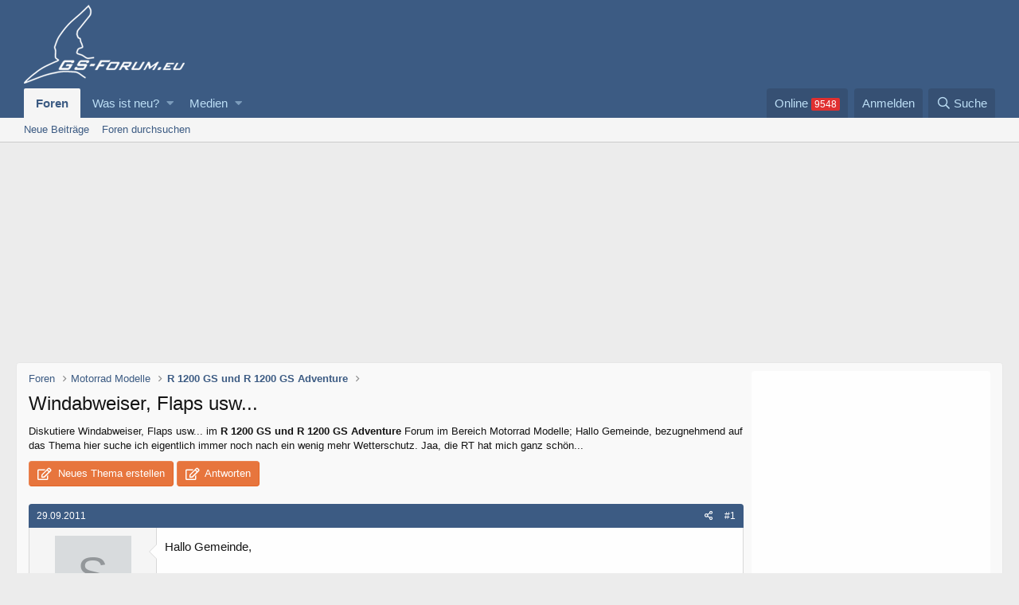

--- FILE ---
content_type: text/html; charset=utf-8
request_url: https://www.gs-forum.eu/threads/windabweiser-flaps-usw.63808/
body_size: 20584
content:
<!DOCTYPE html>
<html id="XF" lang="de-DE" dir="LTR"
	data-app="public"
	data-template="thread_view"
	data-container-key="node-94"
	data-content-key="thread-63808"
	data-logged-in="false"
	data-cookie-prefix="xf_"
	data-csrf="1769369533,bbb30c0c8dc4f996af285ad171b48846"
	class="has-no-js template-thread_view"
	>
<head>
	<meta charset="utf-8" />
	<meta http-equiv="X-UA-Compatible" content="IE=Edge" />
	<meta name="viewport" content="width=device-width, initial-scale=1, viewport-fit=cover">

	
	
	

	
<title>Windabweiser, Flaps usw... </title>


	
		
		<meta name="description" content="Hallo Gemeinde,

bezugnehmend auf das Thema hier suche ich eigentlich immer noch nach ein wenig mehr Wetterschutz. Jaa, die RT hat mich ganz schön verwöhnt..." />
		<meta property="og:description" content="Hallo Gemeinde,

bezugnehmend auf das Thema hier suche ich eigentlich immer noch nach ein wenig mehr Wetterschutz. Jaa, die RT hat mich ganz schön verwöhnt.

Das mit den Original GSA Flaps scheidet bei mir wohl aus, da die Verkleidung an sich ohne das Geweih von der GSA eine recht wackelige..." />
		<meta property="twitter:description" content="Hallo Gemeinde,

bezugnehmend auf das Thema hier suche ich eigentlich immer noch nach ein wenig mehr Wetterschutz. Jaa, die RT hat mich ganz schön verwöhnt.

Das mit den Original GSA Flaps..." />
	
	
		<meta property="og:url" content="https://www.gs-forum.eu/threads/windabweiser-flaps-usw.63808/" />
	
		<link rel="canonical" href="https://www.gs-forum.eu/threads/windabweiser-flaps-usw.63808/" />
	

	
		
	
	
	<meta property="og:site_name" content="GS-Forum.eu" />


	
	
		
	
	
	<meta property="og:type" content="website" />


	
	
		
	
	
	
		<meta property="og:title" content="Windabweiser, Flaps usw..." />
		<meta property="twitter:title" content="Windabweiser, Flaps usw..." />
	


	
	
	
	

	
		<meta name="theme-color" content="#3c5b83" />
	

	
	

	


	<link rel="preload" href="/styles/fonts/fa/fa-regular-400.woff2?_v=5.12.1" as="font" type="font/woff2" crossorigin="anonymous" />


	<link rel="preload" href="/styles/fonts/fa/fa-solid-900.woff2?_v=5.12.1" as="font" type="font/woff2" crossorigin="anonymous" />


<link rel="preload" href="/styles/fonts/fa/fa-brands-400.woff2?_v=5.12.1" as="font" type="font/woff2" crossorigin="anonymous" />

	<link rel="stylesheet" href="/css.php?css=public%3Anormalize.css%2Cpublic%3Acore.less%2Cpublic%3Aapp.less&amp;s=3&amp;l=2&amp;d=1763424492&amp;k=ffb6d034ae243832f1b1399b38a4d044ca3753f4" />

	<link rel="stylesheet" href="/css.php?css=public%3Aandy_similarthreads.less%2Cpublic%3Abb_code.less%2Cpublic%3Alightbox.less%2Cpublic%3Amessage.less%2Cpublic%3Aoc24_extra.less%2Cpublic%3Aoc24_guest.less%2Cpublic%3Aextra.less&amp;s=3&amp;l=2&amp;d=1763424492&amp;k=1862c43787dd0d848f09f2739892e7128e3059fe" />

	
		<script src="/js/xf/preamble.min.js?_v=dc83be17"></script>
	


	
		<link rel="icon" type="image/png" href="https://www.gs-forum.eu/favicon.ico" sizes="32x32" />
	
	
	
<link href="https://fonts.googleapis.com/css?family=Open+Sans:300,400,700" rel="stylesheet">


	



			
			
			
	
				
				<script type="text/javascript" data-cmp-ab="1" src="https://cdn.consentmanager.net/delivery/autoblocking/68a43e17710a6.js" data-cmp-host="d.delivery.consentmanager.net" data-cmp-cdn="cdn.consentmanager.net" data-cmp-codesrc="0"></script>

			
			
			

			
			
			
			
	
				
				<script class="cmplazyload" data-cmp-vendor="s1">var uuSymplr,allCookiesSymplr=document.cookie.split(";").map((e=>e.split("="))).reduce(((e,[i,o])=>({...e,[i.trim()]:decodeURIComponent(o)})),{});function createCookieSymplr(e,i){var o=e;if(void 0===(uuSymplr=allCookiesSymplr.uniqueUser)){let e=(Date.now()+window.navigator.userAgent+websiteSymplr).toString();uuSymplr=sha256(e),document.cookie=`uniqueUser=${uuSymplr};max-age=31536000;path=/;SameSite=Strict; Secure`}if(o){var u=allCookiesSymplr.uniqueUserLi;void 0===u&&(u=sha256(i),document.cookie=`uniqueUserLi=${u};max-age=31536000;path=/;SameSite=Strict; Secure`),uuSymplr=u}else document.cookie="uniqueUserLi=; max-age=0"}</script>
				<script class="cmplazyload" data-cmp-vendor="s1" defer src="https://cdns.symplr.de/gs-forum.eu/gs-forum.js"></script>

			
			
			
			

			
			
			
			
			
			
			


</head>
<body data-template="thread_view">

<div class="p-pageWrapper" id="top">



<header class="p-header" id="header">
	<div class="p-header-inner">
		<div class="p-header-content">

			<div class="p-header-logo p-header-logo--image">
				<a href="/">
					<img src="/styles/gsforum/gs-logo.png"
						alt="GS-Forum.eu"
						 />
				</a>
			</div>

			

		</div>
	</div>
</header>





	<div class="p-navSticky p-navSticky--primary" data-xf-init="sticky-header">
		
	<nav class="p-nav">
		<div class="p-nav-inner">
			<a class="p-nav-menuTrigger" data-xf-click="off-canvas" data-menu=".js-headerOffCanvasMenu" role="button" tabindex="0">
				<i aria-hidden="true"></i>
				<span class="p-nav-menuText">Menü</span>
			</a>

			<div class="p-nav-smallLogo">
				<a href="/">
					<img src="/styles/gsforum/gs-logo-small.png"
						alt="GS-Forum.eu"
					srcset="/styles/gsforum/gs-logo-small@2x.png 2x" />
				</a>
			</div>

			<div class="p-nav-scroller hScroller" data-xf-init="h-scroller" data-auto-scroll=".p-navEl.is-selected">
				<div class="hScroller-scroll">
					<ul class="p-nav-list js-offCanvasNavSource">
					
						<li>
							
	<div class="p-navEl is-selected" data-has-children="true">
		

			
	
	<a href="/"
		class="p-navEl-link p-navEl-link--splitMenu "
		
		
		data-nav-id="forums">Foren</a>


			<a data-xf-key="1"
				data-xf-click="menu"
				data-menu-pos-ref="< .p-navEl"
				class="p-navEl-splitTrigger"
				role="button"
				tabindex="0"
				aria-label="Toggle erweitert"
				aria-expanded="false"
				aria-haspopup="true"></a>

		
		
			<div class="menu menu--structural" data-menu="menu" aria-hidden="true">
				<div class="menu-content">
					
						
	
	
	<a href="/whats-new/posts/"
		class="menu-linkRow u-indentDepth0 js-offCanvasCopy "
		
		
		data-nav-id="newPosts">Neue Beiträge</a>

	

					
						
	
	
	<a href="/search/?type=post"
		class="menu-linkRow u-indentDepth0 js-offCanvasCopy "
		
		
		data-nav-id="searchForums">Foren durchsuchen</a>

	

					
				</div>
			</div>
		
	</div>

						</li>
					
						<li>
							
	<div class="p-navEl " data-has-children="true">
		

			
	
	<a href="/whats-new/"
		class="p-navEl-link p-navEl-link--splitMenu "
		
		
		data-nav-id="whatsNew">Was ist neu?</a>


			<a data-xf-key="2"
				data-xf-click="menu"
				data-menu-pos-ref="< .p-navEl"
				class="p-navEl-splitTrigger"
				role="button"
				tabindex="0"
				aria-label="Toggle erweitert"
				aria-expanded="false"
				aria-haspopup="true"></a>

		
		
			<div class="menu menu--structural" data-menu="menu" aria-hidden="true">
				<div class="menu-content">
					
						
	
	
	<a href="/whats-new/posts/"
		class="menu-linkRow u-indentDepth0 js-offCanvasCopy "
		 rel="nofollow"
		
		data-nav-id="whatsNewPosts">Neue Beiträge</a>

	

					
						
	
	
	<a href="/whats-new/media/"
		class="menu-linkRow u-indentDepth0 js-offCanvasCopy "
		 rel="nofollow"
		
		data-nav-id="xfmgWhatsNewNewMedia">Neue Medien</a>

	

					
						
	
	
	<a href="/whats-new/media-comments/"
		class="menu-linkRow u-indentDepth0 js-offCanvasCopy "
		 rel="nofollow"
		
		data-nav-id="xfmgWhatsNewMediaComments">Kommentare Medien</a>

	

					
						
	
	
	<a href="/whats-new/latest-activity"
		class="menu-linkRow u-indentDepth0 js-offCanvasCopy "
		 rel="nofollow"
		
		data-nav-id="latestActivity">Letzte Aktivität</a>

	

					
				</div>
			</div>
		
	</div>

						</li>
					
						<li>
							
	<div class="p-navEl " data-has-children="true">
		

			
	
	<a href="/media/"
		class="p-navEl-link p-navEl-link--splitMenu "
		
		
		data-nav-id="xfmg">Medien</a>


			<a data-xf-key="3"
				data-xf-click="menu"
				data-menu-pos-ref="< .p-navEl"
				class="p-navEl-splitTrigger"
				role="button"
				tabindex="0"
				aria-label="Toggle erweitert"
				aria-expanded="false"
				aria-haspopup="true"></a>

		
		
			<div class="menu menu--structural" data-menu="menu" aria-hidden="true">
				<div class="menu-content">
					
						
	
	
	<a href="/whats-new/media/"
		class="menu-linkRow u-indentDepth0 js-offCanvasCopy "
		 rel="nofollow"
		
		data-nav-id="xfmgNewMedia">Neue Medien</a>

	

					
						
	
	
	<a href="/whats-new/media-comments/"
		class="menu-linkRow u-indentDepth0 js-offCanvasCopy "
		 rel="nofollow"
		
		data-nav-id="xfmgNewComments">Neue Kommentare</a>

	

					
						
	
	
	<a href="/search/?type=xfmg_media"
		class="menu-linkRow u-indentDepth0 js-offCanvasCopy "
		
		
		data-nav-id="xfmgSearchMedia">Medien suchen</a>

	

					
				</div>
			</div>
		
	</div>

						</li>
					
					</ul>
				</div>
			</div>

			<div class="p-nav-opposite">
<div class="p-navgroup p-online" style="margin-right: .5em;">
	<a href="/online/" class="p-navgroup-link" rel="nofollow"><span class="badgeContainer badgeContainer--visible badgeContainer--highlighted" data-badge="9548">Online </span></a>
</div>
				<div class="p-navgroup p-account p-navgroup--guest">
					
						<a href="/login/" class="p-navgroup-link p-navgroup-link--textual p-navgroup-link--logIn"
							data-xf-click="overlay" data-follow-redirects="on">
							<span class="p-navgroup-linkText">Anmelden</span>
						</a>
						
					
				</div>

				<div class="p-navgroup p-discovery">
					<a href="/whats-new/"
						class="p-navgroup-link p-navgroup-link--iconic p-navgroup-link--whatsnew"
						aria-label="Was ist neu?"
						title="Was ist neu?">
						<i aria-hidden="true"></i>
						<span class="p-navgroup-linkText">Was ist neu?</span>
					</a>

					
						<a href="/search/"
							class="p-navgroup-link p-navgroup-link--iconic p-navgroup-link--search"
							data-xf-click="menu"
							data-xf-key="/"
							aria-label="Suche"
							aria-expanded="false"
							aria-haspopup="true"
							title="Suche">
							<i aria-hidden="true"></i>
							<span class="p-navgroup-linkText">Suche</span>
						</a>
						<div class="menu menu--structural menu--wide" data-menu="menu" aria-hidden="true">
							<form action="/search/search" method="post"
								class="menu-content"
								data-xf-init="quick-search">

								<h3 class="menu-header">Suche</h3>
								
								<div class="menu-row">
									
										<div class="inputGroup inputGroup--joined">
											<input type="text" class="input" name="keywords" placeholder="Suche..." aria-label="Suche" data-menu-autofocus="true" />
											
			<select name="constraints" class="js-quickSearch-constraint input" aria-label="Suchen in">
				<option value="">Überall</option>
<option value="{&quot;search_type&quot;:&quot;post&quot;}">Themen</option>
<option value="{&quot;search_type&quot;:&quot;post&quot;,&quot;c&quot;:{&quot;nodes&quot;:[94],&quot;child_nodes&quot;:1}}">Dieses Forum</option>
<option value="{&quot;search_type&quot;:&quot;post&quot;,&quot;c&quot;:{&quot;thread&quot;:63808}}">Dieses Thema</option>

			</select>
		
										</div>
									
								</div>

								
								<div class="menu-row">
									<label class="iconic"><input type="checkbox"  name="c[title_only]" value="1" /><i aria-hidden="true"></i><span class="iconic-label">Nur Titel durchsuchen</span></label>

								</div>
								
								<div class="menu-row">
									<div class="inputGroup">
										<span class="inputGroup-text" id="ctrl_search_menu_by_member">Von:</span>
										<input type="text" class="input" name="c[users]" data-xf-init="auto-complete" placeholder="Mitglied" aria-labelledby="ctrl_search_menu_by_member" />
									</div>
								</div>
								<div class="menu-footer">
									<span class="menu-footer-controls">
										<button type="submit" class="button--primary button button--icon button--icon--search"><span class="button-text">Suche</span></button>
										<a href="/search/" class="button"><span class="button-text">Erweiterte Suche...</span></a>
									</span>
								</div>

								<input type="hidden" name="_xfToken" value="1769369533,bbb30c0c8dc4f996af285ad171b48846" />
							</form>
						</div>
					
				</div>
			</div>
		</div>
	</nav>

	</div>
	
	
		<div class="p-sectionLinks">
			<div class="p-sectionLinks-inner hScroller" data-xf-init="h-scroller">
				<div class="hScroller-scroll">
					<ul class="p-sectionLinks-list">
					
						<li>
							
	<div class="p-navEl " >
		

			
	
	<a href="/whats-new/posts/"
		class="p-navEl-link "
		
		data-xf-key="alt+1"
		data-nav-id="newPosts">Neue Beiträge</a>


			

		
		
	</div>

						</li>
					
						<li>
							
	<div class="p-navEl " >
		

			
	
	<a href="/search/?type=post"
		class="p-navEl-link "
		
		data-xf-key="alt+2"
		data-nav-id="searchForums">Foren durchsuchen</a>


			

		
		
	</div>

						</li>
					
					</ul>
				</div>
			</div>
		</div>
	



<div class="offCanvasMenu offCanvasMenu--nav js-headerOffCanvasMenu" data-menu="menu" aria-hidden="true" data-ocm-builder="navigation">
	<div class="offCanvasMenu-backdrop" data-menu-close="true"></div>
	<div class="offCanvasMenu-content">
		<div class="offCanvasMenu-header">
			Menü
			<a class="offCanvasMenu-closer" data-menu-close="true" role="button" tabindex="0" aria-label="Schließen"></a>
		</div>
		
			<div class="p-offCanvasRegisterLink">
				<div class="offCanvasMenu-linkHolder">
					<a href="/login/" class="offCanvasMenu-link" data-xf-click="overlay" data-menu-close="true">
						Anmelden
					</a>
				</div>
				<hr class="offCanvasMenu-separator" />
				
			</div>
		
		<div class="js-offCanvasNavTarget"></div>
	</div>
</div>


	<div id="oc24-div">
		<div id="oc24-div-inner">
			
				<div id="oc24-outside-top">
					
						

			
			
			
			
	
				
				<div id='GSFRM_D_LEADER_TOP'>
				<div id="gs-forum.eu_lb"></div>
				</div>

			
			
			
			

			
			
			
			
			
			
			


					
				</div>
			
			
				<div id="oc24-outside-right" data-xf-init="ad-scroll-right">
					
						

			
			
			
			
	
				<script>var oc24_outsideRightTag = "\n\t\t\t\t<div id='GSFRM_D_SKY'>\n\t\t\t\t<div id=\"gs-forum.eu_sky_1\"><\/div>\n\t\t\t\t<\/div>\n";</script>
			
			
			
			


					
				</div>
			
			
				<div id="oc24-outside-left" data-xf-init="ad-scroll-left">
					
						

			
			
			
			
	
				<script>var oc24_outsideLeftTag = "\n\t\t\t\t<div id='GSFRM_D_SKY2'>\n\t\t\t\t<div id=\"gs-forum.eu_sky_2\"><\/div>\n\t\t\t\t<\/div>\n";</script>
			
			
			
			


					
				</div>
			
		</div>
		
		
	</div>

<div class="p-body">
	<div class="p-body-inner">
		<!--XF:EXTRA_OUTPUT-->

		

		

		
		

		

		
	<noscript><div class="blockMessage blockMessage--important blockMessage--iconic u-noJsOnly">JavaScript ist deaktiviert. Für eine bessere Darstellung aktiviere bitte JavaScript in deinem Browser, bevor du fortfährst.</div></noscript>

		
	<!--[if lt IE 9]><div class="blockMessage blockMessage&#45;&#45;important blockMessage&#45;&#45;iconic">Du verwendest einen veralteten Browser. Es ist möglich, dass diese oder andere Websites nicht korrekt angezeigt werden.<br />Du solltest ein Upgrade durchführen oder ein <a href="https://www.google.com/chrome/browser/" target="_blank">alternativer Browser</a> verwenden.</div><![endif]-->


		
<div class="p-body-main p-body-main--withSidebar ">
			

			<div class="p-body-content">

	
		<ul class="p-breadcrumbs "
			itemscope itemtype="https://schema.org/BreadcrumbList">
		
			

			
			

			
				
				
	<li itemprop="itemListElement" itemscope itemtype="https://schema.org/ListItem">
		<a href="/" itemprop="item">
			<span itemprop="name">Foren</span>
		</a>
		<meta itemprop="position" content="1" />
	</li>

			
			
				
				
	<li itemprop="itemListElement" itemscope itemtype="https://schema.org/ListItem">
		<a href="/#motorrad-modelle.86" itemprop="item">
			<span itemprop="name">Motorrad Modelle</span>
		</a>
		<meta itemprop="position" content="2" />
	</li>

			
				
				
	<li itemprop="itemListElement" itemscope itemtype="https://schema.org/ListItem">
		<a href="/forums/r-1200-gs-und-r-1200-gs-adventure.94/" itemprop="item">
			<span itemprop="name">R 1200 GS und R 1200 GS Adventure</span>
		</a>
		<meta itemprop="position" content="3" />
	</li>

			

		
		</ul>
	


			<div class="p-body-header">
			
				
					<div class="p-title ">
					
						
							<h1 class="p-title-value">Windabweiser, Flaps usw...</h1>
						
						
					
					</div>
				

				
					

				
			
			</div>
		

		

				
				<div class="p-body-pageContent">

	<div class="oc24-snippet contentRow-snippet">
		Diskutiere <em>Windabweiser, Flaps usw...</em>  im <b>R 1200 GS und R 1200 GS Adventure</b> Forum im Bereich Motorrad Modelle; Hallo Gemeinde,

bezugnehmend auf das Thema hier suche ich eigentlich immer noch nach ein wenig mehr Wetterschutz. Jaa, die RT hat mich ganz schön...
	</div>









	
	
	
		
	
	
	


	
	
	
		
	
	
	


	
	
		
	
	
	


	
	









	

	
		
	







	
		
		
	






<div class="block block--messages" data-xf-init="" data-type="post" data-href="/inline-mod/">

	
	


	
	<div class="block-outer">
	
		<div class="oc24-pageAction">
			<a href="/forums/r-1200-gs-und-r-1200-gs-adventure.94/post-thread" class="button--cta button button--icon button--icon--write" rel="nofollow"><span class="button-text">
				Neues Thema erstellen
			</span></a>

			<a href="/threads/windabweiser-flaps-usw.63808/reply" class="button--cta button button--icon button--icon--write" rel="nofollow"><span class="button-text">
				Antworten
			</span></a>
		</div>
	

</div>

	<div class="block-outer js-threadStatusField"></div>

	<div class="block-container lbContainer"
		data-xf-init="lightbox select-to-quote"
		data-message-selector=".js-post"
		data-lb-id="thread-63808"
		data-lb-universal="0">

		<div class="block-body js-replyNewMessageContainer">
			
				
					
	
	
	<article class="message message--post js-post js-inlineModContainer  "
		data-author="Spätzünder"
		data-content="post-845337"
		id="js-post-845337"><header class="message-attribution message-attribution--split">
						<div class="message-attribution-main">
							<a href="/threads/windabweiser-flaps-usw.63808/post-845337" class="u-concealed"
								rel="nofollow">
								<time  class="u-dt" dir="auto" datetime="2011-09-29T20:32:16+0200" data-time="1317321136" data-date-string="29.09.2011" data-time-string="20:32" title="29.09.2011 um 20:32">29.09.2011</time>
							</a>
						</div>

						<ul class="message-attribution-opposite message-attribution-opposite--list">
							
							<li>
								<a href="/threads/windabweiser-flaps-usw.63808/post-845337"
									data-xf-init="share-tooltip" data-href="/posts/845337/share"
									rel="nofollow">
									<i class="fa--xf far fa-share-alt" aria-hidden="true"></i>
								</a>
							</li>
							
							
								<li>
									<a href="/threads/windabweiser-flaps-usw.63808/post-845337" rel="nofollow">
										#1
									</a>
								</li>
							
						</ul>
					</header>

		<span class="u-anchorTarget" id="post-845337"></span>

		<div class="message-inner">
			<div class="message-cell message-cell--user">
				

	<section itemscope itemtype="https://schema.org/Person" class="message-user">
		<div class="message-avatar ">
			<div class="message-avatar-wrapper">
				<span class="avatar avatar--m   avatar--default avatar--default--dynamic"  style="background-color: #cc33ad; color: #3d0f34"><span class="avatar-u0-m">S</span> </span>
				
			</div>
		</div>
		<div class="message-userDetails">
			<h4 class="message-name"><span class="username " dir="auto"  itemprop="name">Spätzünder</span></h4>
			<h5 class="userTitle message-userTitle" dir="auto" itemprop="jobTitle">Gast</h5>
			

		</div>
		
		<span class="message-userArrow"></span>
	</section>


			</div>
			<div class="message-cell message-cell--main">
				<div class="message-main js-quickEditTarget">

					

					<div class="message-content js-messageContent">

						
						
						

						<div class="message-userContent lbContainer js-lbContainer "
							data-lb-id="post-845337"
							data-lb-caption-desc="Spätzünder &middot; 29.09.2011 um 20:32">

							
								

	

							

							<article class="message-body js-selectToQuote">
								

	



	






								<div class="bbWrapper">Hallo Gemeinde,<br />
<br />
bezugnehmend auf das <a href="http://www.gs-forum.eu/showthread.php?t=62826" class="link link--internal">Thema</a> hier suche ich eigentlich immer noch nach ein wenig mehr Wetterschutz. Jaa, die RT hat mich ganz schön verwöhnt.<br />
<br />
Das mit den Original GSA Flaps scheidet bei mir wohl aus, da die Verkleidung an sich ohne das Geweih von der GSA eine recht wackelige Angelegenheit ist. Und das Geweih wechseln (irgendwo wurde mal eins angeboten...<img src="/styles/gsforum/smilies/rolleyes.png"  class="smilie" alt=":rolleyes:" title="Augen rollen (sarkastisch)    :rolleyes:" data-shortname=":rolleyes:" />) ist mir dann doch zu heftig.<br />
<br />
Wunderlich bietet solche Teile auch an -&gt; <a href="http://www.wunderlich.de/http://www.wunderlich.de/shopart/8600378.htm" target="_blank" class="link link--external" rel="nofollow noopener">Klick</a><br />
<br />
Hat jemand mit den Teilen schon Erfahrungen gemacht und möchte diese hier kundtun?<br />
<br />
Die sind nun mal nicht billig....ich weiß, aber Flaps, Geweih und andere Teile zusammen sind wahrscheinlich auch nicht günstiger.<br />
<br />
Danke und Gruß aus Berlin<br />
<br />
Stefan</div>
								<div class="js-selectToQuoteEnd">&nbsp;</div>
								


			
			
			
			
			
			
			



							</article>

							
								

	

							

							
						</div>

						

						
	





					</div>

					<footer class="message-footer">
						

						<div class="reactionsBar js-reactionsList is-active">
							
	
	
		<ul class="reactionSummary">
		
			<li><span class="reaction reaction--small reaction--1" data-reaction-id="1"><i aria-hidden="true"></i><img src="[data-uri]" class="reaction-sprite js-reaction" alt="Gefällt mir" title="Gefällt mir" /></span></li>
		
		</ul>
	


<span class="u-srOnly">Reaktionen:</span>
<a class="reactionsBar-link" href="/posts/845337/reactions" data-xf-click="overlay" data-cache="false"><bdi>StefanSch</bdi></a>
						</div>

						<div class="js-historyTarget message-historyTarget toggleTarget" data-href="trigger-href"></div>
					</footer>
				</div>
			</div>
			
		</div>
	</article>

	
	
	



	




			
			
			
			

								
                                
                                
                                
                                
                                <article class="message message--post">
                                    <header class="message-attribution">
                                        <div class="message-attribution-opposite">
                                            <a href="" class="u-concealed" rel="nofollow">#</a>
                                        </div>
                                    </header>
                                    <div class="message-inner">
                                        <div class="message-cell message-cell--user">
                                            <section class="message-user">
                                                    
                                                <div class="message-userDetails">
                                                    <h4 class="message-name"><a href="" class="username " dir="auto" itemprop="name" >Anzeige</a></h4>
                                                </div>

                                                <span class="message-userArrow"></span>
                                            </section>
                                        </div>
                                        <div class="message-cell message-cell--main">
                                            <div class="message-main">
                                                <div class="message-content">
                                                    <div class="message-userContent">
                                                        <article class="message-body">
                                                            
	
				
				Schau mal hier: <a rel="nofollow" style="text-decoration:underline;" href="https://www.amazon.de/s/ref=nb_sb_noss_1?__mk_de_DE=ÅMÅŽÕÑ&url=search-alias%3Daps&field-keywords=Windabweiser%2C+Flaps+usw...&tag=gs-forum-21" partner="amazon" target="_blank" ><b>Windabweiser, Flaps usw...</b></a>. Dort wird jeder fündig.
				<br /><br />
<div id="postNotice"></div>
														</article>
                                                    </div>
                                                </div>
                                            </div>
                                        </div>
                                    </div>
                                </article>

			
			
			
			





				
			
				
					
	
	
	<article class="message message--post js-post js-inlineModContainer  "
		data-author="Gast 11529"
		data-content="post-845412"
		id="js-post-845412"><header class="message-attribution message-attribution--split">
						<div class="message-attribution-main">
							<a href="/threads/windabweiser-flaps-usw.63808/post-845412" class="u-concealed"
								rel="nofollow">
								<time  class="u-dt" dir="auto" datetime="2011-09-29T21:41:14+0200" data-time="1317325274" data-date-string="29.09.2011" data-time-string="21:41" title="29.09.2011 um 21:41">29.09.2011</time>
							</a>
						</div>

						<ul class="message-attribution-opposite message-attribution-opposite--list">
							
							<li>
								<a href="/threads/windabweiser-flaps-usw.63808/post-845412"
									data-xf-init="share-tooltip" data-href="/posts/845412/share"
									rel="nofollow">
									<i class="fa--xf far fa-share-alt" aria-hidden="true"></i>
								</a>
							</li>
							
							
								<li>
									<a href="/threads/windabweiser-flaps-usw.63808/post-845412" rel="nofollow">
										#2
									</a>
								</li>
							
						</ul>
					</header>

		<span class="u-anchorTarget" id="post-845412"></span>

		<div class="message-inner">
			<div class="message-cell message-cell--user">
				

	<section itemscope itemtype="https://schema.org/Person" class="message-user">
		<div class="message-avatar ">
			<div class="message-avatar-wrapper">
				<span class="avatar avatar--m   avatar--default avatar--default--dynamic"  style="background-color: #2966a3; color: #99bfe6"><span class="avatar-u0-m">G</span> </span>
				
			</div>
		</div>
		<div class="message-userDetails">
			<h4 class="message-name"><span class="username " dir="auto"  itemprop="name">Gast 11529</span></h4>
			<h5 class="userTitle message-userTitle" dir="auto" itemprop="jobTitle">Gast</h5>
			

		</div>
		
		<span class="message-userArrow"></span>
	</section>


			</div>
			<div class="message-cell message-cell--main">
				<div class="message-main js-quickEditTarget">

					

					<div class="message-content js-messageContent">

						
						
						

						<div class="message-userContent lbContainer js-lbContainer "
							data-lb-id="post-845412"
							data-lb-caption-desc="Gast 11529 &middot; 29.09.2011 um 21:41">

							

							<article class="message-body js-selectToQuote">
								

	



	






								<div class="bbWrapper">Wo soll denn da der Unterschied sein zwischen den Wunderlichen und den<br />
originalADVlern ?  <i>Ich seh da keinen Unterschied !<img src="/styles/gsforum/smilies/confused.png"  class="smilie" alt=":confused:" title="verwirrt    :confused:" data-shortname=":confused:" /><br />
<br />
...also dann auch nichts für Dich......<br />
</i></div>
								<div class="js-selectToQuoteEnd">&nbsp;</div>
								


			
			
			
			
			
			
			



							</article>

							

							
						</div>

						

						
	





					</div>

					<footer class="message-footer">
						

						<div class="reactionsBar js-reactionsList ">
							
						</div>

						<div class="js-historyTarget message-historyTarget toggleTarget" data-href="trigger-href"></div>
					</footer>
				</div>
			</div>
			
		</div>
	</article>

	
	
	



	




			
			
			
			
			
			
			





				
			
				
					
	
	
	<article class="message message--post js-post js-inlineModContainer  "
		data-author="Spätzünder"
		data-content="post-845486"
		id="js-post-845486"><header class="message-attribution message-attribution--split">
						<div class="message-attribution-main">
							<a href="/threads/windabweiser-flaps-usw.63808/post-845486" class="u-concealed"
								rel="nofollow">
								<time  class="u-dt" dir="auto" datetime="2011-09-29T22:26:01+0200" data-time="1317327961" data-date-string="29.09.2011" data-time-string="22:26" title="29.09.2011 um 22:26">29.09.2011</time>
							</a>
						</div>

						<ul class="message-attribution-opposite message-attribution-opposite--list">
							
							<li>
								<a href="/threads/windabweiser-flaps-usw.63808/post-845486"
									data-xf-init="share-tooltip" data-href="/posts/845486/share"
									rel="nofollow">
									<i class="fa--xf far fa-share-alt" aria-hidden="true"></i>
								</a>
							</li>
							
							
								<li>
									<a href="/threads/windabweiser-flaps-usw.63808/post-845486" rel="nofollow">
										#3
									</a>
								</li>
							
						</ul>
					</header>

		<span class="u-anchorTarget" id="post-845486"></span>

		<div class="message-inner">
			<div class="message-cell message-cell--user">
				

	<section itemscope itemtype="https://schema.org/Person" class="message-user">
		<div class="message-avatar ">
			<div class="message-avatar-wrapper">
				<span class="avatar avatar--m   avatar--default avatar--default--dynamic"  style="background-color: #cc33ad; color: #3d0f34"><span class="avatar-u0-m">S</span> </span>
				
			</div>
		</div>
		<div class="message-userDetails">
			<h4 class="message-name"><span class="username " dir="auto"  itemprop="name">Spätzünder</span></h4>
			<h5 class="userTitle message-userTitle" dir="auto" itemprop="jobTitle">Gast</h5>
			

		</div>
		
		<span class="message-userArrow"></span>
	</section>


			</div>
			<div class="message-cell message-cell--main">
				<div class="message-main js-quickEditTarget">

					

					<div class="message-content js-messageContent">

						
						
						

						<div class="message-userContent lbContainer js-lbContainer "
							data-lb-id="post-845486"
							data-lb-caption-desc="Spätzünder &middot; 29.09.2011 um 22:26">

							

							<article class="message-body js-selectToQuote">
								

	



	






								<div class="bbWrapper"><blockquote class="bbCodeBlock bbCodeBlock--expandable bbCodeBlock--quote">
	
		<div class="bbCodeBlock-title">
			
				<a href="/goto/post?id=845412"
					class="bbCodeBlock-sourceJump"
					data-xf-click="attribution"
					data-content-selector="#post-845412">Quhpilot schrieb:</a>
			
		</div>
	
	<div class="bbCodeBlock-content">
		
		<div class="bbCodeBlock-expandContent ">
			Wo soll denn da der Unterschied sein zwischen den Wunderlichen und den<br />
originalADVlern ?
		</div>
		<div class="bbCodeBlock-expandLink"><a>Zum Vergrößern anklicken....</a></div>
	</div>
</blockquote>Den Unterschied sehe ich nicht in der Funktion als solches sondern in der Art der technischen Ausführung.<br />
<br />
Sind sie so vorbereitet, dass sie auch flatterfrei an der normale GS funktionieren? Hat sie jemand dran und kann das bestätigen?<br />
<br />
Tragen sie von der Funktion her den Namen Windabweiser zu recht? Rein optisch machen sie den Eindruck, als seien sie größer und sogar einstellbar (lt. Hersteller).<br />
<br />
Es gibt da für mich schon Unterschiede. Vielleicht ist diesbezüglich meine Einleitung etwas unverständlich, sorry!<br />
<br />
Gruß<br />
<br />
Stefan</div>
								<div class="js-selectToQuoteEnd">&nbsp;</div>
								


			
			
			
			
			
			
			



							</article>

							

							
						</div>

						

						
	





					</div>

					<footer class="message-footer">
						

						<div class="reactionsBar js-reactionsList ">
							
						</div>

						<div class="js-historyTarget message-historyTarget toggleTarget" data-href="trigger-href"></div>
					</footer>
				</div>
			</div>
			
		</div>
	</article>

	
	
	



	




			
			
			
			
			
			
			





				
			
				
					
	
	
	<article class="message message--post js-post js-inlineModContainer  "
		data-author="Gast 11529"
		data-content="post-845719"
		id="js-post-845719"><header class="message-attribution message-attribution--split">
						<div class="message-attribution-main">
							<a href="/threads/windabweiser-flaps-usw.63808/post-845719" class="u-concealed"
								rel="nofollow">
								<time  class="u-dt" dir="auto" datetime="2011-09-30T12:16:37+0200" data-time="1317377797" data-date-string="30.09.2011" data-time-string="12:16" title="30.09.2011 um 12:16">30.09.2011</time>
							</a>
						</div>

						<ul class="message-attribution-opposite message-attribution-opposite--list">
							
							<li>
								<a href="/threads/windabweiser-flaps-usw.63808/post-845719"
									data-xf-init="share-tooltip" data-href="/posts/845719/share"
									rel="nofollow">
									<i class="fa--xf far fa-share-alt" aria-hidden="true"></i>
								</a>
							</li>
							
							
								<li>
									<a href="/threads/windabweiser-flaps-usw.63808/post-845719" rel="nofollow">
										#4
									</a>
								</li>
							
						</ul>
					</header>

		<span class="u-anchorTarget" id="post-845719"></span>

		<div class="message-inner">
			<div class="message-cell message-cell--user">
				

	<section itemscope itemtype="https://schema.org/Person" class="message-user">
		<div class="message-avatar ">
			<div class="message-avatar-wrapper">
				<span class="avatar avatar--m   avatar--default avatar--default--dynamic"  style="background-color: #2966a3; color: #99bfe6"><span class="avatar-u0-m">G</span> </span>
				
			</div>
		</div>
		<div class="message-userDetails">
			<h4 class="message-name"><span class="username " dir="auto"  itemprop="name">Gast 11529</span></h4>
			<h5 class="userTitle message-userTitle" dir="auto" itemprop="jobTitle">Gast</h5>
			

		</div>
		
		<span class="message-userArrow"></span>
	</section>


			</div>
			<div class="message-cell message-cell--main">
				<div class="message-main js-quickEditTarget">

					

					<div class="message-content js-messageContent">

						
						
						

						<div class="message-userContent lbContainer js-lbContainer "
							data-lb-id="post-845719"
							data-lb-caption-desc="Gast 11529 &middot; 30.09.2011 um 12:16">

							

							<article class="message-body js-selectToQuote">
								

	



	






								<div class="bbWrapper"><blockquote class="bbCodeBlock bbCodeBlock--expandable bbCodeBlock--quote">
	
		<div class="bbCodeBlock-title">
			
				<a href="/goto/post?id=845486"
					class="bbCodeBlock-sourceJump"
					data-xf-click="attribution"
					data-content-selector="#post-845486">Spätzünder schrieb:</a>
			
		</div>
	
	<div class="bbCodeBlock-content">
		
		<div class="bbCodeBlock-expandContent ">
			Den Unterschied sehe ich nicht in der Funktion als solches sondern in der Art der technischen Ausführung.<br />
<br />
Sind sie so vorbereitet, dass sie auch flatterfrei an der normale GS funktionieren? Hat sie jemand dran und kann das bestätigen?<br />
<br />
Tragen sie von der Funktion her den Namen Windabweiser zu recht? Rein optisch machen sie den Eindruck, als seien sie größer und sogar einstellbar (lt. Hersteller).<br />
<br />
Es gibt da für mich schon Unterschiede. Vielleicht ist diesbezüglich meine Einleitung etwas unverständlich, sorry!<br />
<br />
Gruß<br />
<br />
Stefan
		</div>
		<div class="bbCodeBlock-expandLink"><a>Zum Vergrößern anklicken....</a></div>
	</div>
</blockquote>...also ich hab hier schon sooo oft geschrieben das ich an meiner MÜ<br />
die orignal-Windabweiser von der ADV verbaut hatte. Habe mindestens<br />
10 fotos eingestellt, hab alles genau beschrieben, wo man bohren muss,<br />
wo sie hinkommen, was zu tun ist........als Muffel hier im Forum mit<br />
dem selben Gedanken spielte, vor zwei Wochen !!!!!,und auch angebaut<br />
hat, habe ich wieder beschrieben, geholfen,<br />
andere Diskussionsteilnehmer haben dann in den themen die Bilder von<br />
mir geklaut und zum Thema hier wieder reingestellt......es ist sooooo oft<br />
schon durchgekaut worden, auch das sie den Regen und den Wind von<br />
der Bauch-Hüft-Partie des Fahrers etwas weghalten.......<br />
<br />
<br />
............wozu gibts hier die Suchfunktion, ist die nur was für Idioten.<br />
Ich sach dazu nix mehr. Man kann auch mal selbstständig denken und<br />
handeln hier, ohne das einem 10 Doofe alles erklären und vorkauen.....<br />
von mir hörst Du zu dem Thema nix mehr. Viel Spaß beim suchen.<img src="/styles/gsforum/smilies/confused.png"  class="smilie" alt=":confused:" title="verwirrt    :confused:" data-shortname=":confused:" /><br />
<br />
Jetzt hat sogar noch jemand gepostet das es die Dinger sogar in<br />
Rauchgrau-getönt geben wird...........man sollte schon mal lesen, wenn<br />
man in einem Forum ist.......</div>
								<div class="js-selectToQuoteEnd">&nbsp;</div>
								


			
			
			
			
			
			
			



							</article>

							

							
						</div>

						

						
	





					</div>

					<footer class="message-footer">
						

						<div class="reactionsBar js-reactionsList ">
							
						</div>

						<div class="js-historyTarget message-historyTarget toggleTarget" data-href="trigger-href"></div>
					</footer>
				</div>
			</div>
			
		</div>
	</article>

	
	
	



	




			
			
			
			
			
			
			





				
			
				
					
	
	
	<article class="message message--post js-post js-inlineModContainer  "
		data-author="schluro"
		data-content="post-845734"
		id="js-post-845734"><header class="message-attribution message-attribution--split">
						<div class="message-attribution-main">
							<a href="/threads/windabweiser-flaps-usw.63808/post-845734" class="u-concealed"
								rel="nofollow">
								<time  class="u-dt" dir="auto" datetime="2011-09-30T12:44:24+0200" data-time="1317379464" data-date-string="30.09.2011" data-time-string="12:44" title="30.09.2011 um 12:44">30.09.2011</time>
							</a>
						</div>

						<ul class="message-attribution-opposite message-attribution-opposite--list">
							
							<li>
								<a href="/threads/windabweiser-flaps-usw.63808/post-845734"
									data-xf-init="share-tooltip" data-href="/posts/845734/share"
									rel="nofollow">
									<i class="fa--xf far fa-share-alt" aria-hidden="true"></i>
								</a>
							</li>
							
							
								<li>
									<a href="/threads/windabweiser-flaps-usw.63808/post-845734" rel="nofollow">
										#5
									</a>
								</li>
							
						</ul>
					</header>

		<span class="u-anchorTarget" id="post-845734"></span>

		<div class="message-inner">
			<div class="message-cell message-cell--user">
				

	<section itemscope itemtype="https://schema.org/Person" class="message-user">
		<div class="message-avatar ">
			<div class="message-avatar-wrapper">
				<span class="avatar avatar--m   avatar--default avatar--default--dynamic"  style="background-color: #cccc33; color: #3d3d0f"><span class="avatar-u22026-m">S</span> </span>
				
			</div>
		</div>
		<div class="message-userDetails">
			<h4 class="message-name"><span class="username " dir="auto"  itemprop="name">schluro</span></h4>
			<h5 class="userTitle message-userTitle" dir="auto" itemprop="jobTitle"><img src="/styles/gsforum/ranks/rank0.gif"></h5>
			

		</div>
		
			
			
				<div class="message-userExtras ">
				
					
						<dl class="pairs pairs--justified">
							<dt>Dabei seit</dt>
							<dd>20.05.2011</dd>
						</dl>
					
					
						<dl class="pairs pairs--justified">
							<dt>Beiträge</dt>
							<dd>42</dd>
						</dl>
					
					
					
					
					
						<dl class="pairs pairs--justified">
							<dt>Ort</dt>
							<dd>
								
									<a href="/misc/location-info?location=Ruhrgebiet" rel="nofollow noreferrer" target="_blank" class="u-concealed">Ruhrgebiet</a>
								
							</dd>
						</dl>
					
					
					
						

	
		
			<dl class="pairs pairs--justified custom_fields">
				<dt>Modell</dt>
				<dd>
					
	
		
			R 1200 GS / 2005
		
	

				</dd>
			</dl>
		
	

						
					
				
				</div>
			
		
		<span class="message-userArrow"></span>
	</section>


			</div>
			<div class="message-cell message-cell--main">
				<div class="message-main js-quickEditTarget">

					

					<div class="message-content js-messageContent">

						
						
						

						<div class="message-userContent lbContainer js-lbContainer "
							data-lb-id="post-845734"
							data-lb-caption-desc="schluro &middot; 30.09.2011 um 12:44">

							

							<article class="message-body js-selectToQuote">
								

	



	






								<div class="bbWrapper">Ich verstehe jetzt nicht den Zusammenhang von GSA Geweih, wobei du sicher nur die Scheibenstütze meinst denn alles andere ist gleich, und den Flaps nicht ganz !! Die Flaps werden auf den Schnabel geschraubt ...<br />
<br />
Ansonsten siehe &quot;Quhpilot&quot; </div>
								<div class="js-selectToQuoteEnd">&nbsp;</div>
								


			
			
			
			
			
			
			



							</article>

							

							
						</div>

						

						
	





					</div>

					<footer class="message-footer">
						

						<div class="reactionsBar js-reactionsList ">
							
						</div>

						<div class="js-historyTarget message-historyTarget toggleTarget" data-href="trigger-href"></div>
					</footer>
				</div>
			</div>
			
		</div>
	</article>

	
	
	



	




			
			
			
			
			
			
			





				
			
				
					
	
	
	<article class="message message--post js-post js-inlineModContainer  "
		data-author="Spätzünder"
		data-content="post-845737"
		id="js-post-845737"><header class="message-attribution message-attribution--split">
						<div class="message-attribution-main">
							<a href="/threads/windabweiser-flaps-usw.63808/post-845737" class="u-concealed"
								rel="nofollow">
								<time  class="u-dt" dir="auto" datetime="2011-09-30T12:48:43+0200" data-time="1317379723" data-date-string="30.09.2011" data-time-string="12:48" title="30.09.2011 um 12:48">30.09.2011</time>
							</a>
						</div>

						<ul class="message-attribution-opposite message-attribution-opposite--list">
							
							<li>
								<a href="/threads/windabweiser-flaps-usw.63808/post-845737"
									data-xf-init="share-tooltip" data-href="/posts/845737/share"
									rel="nofollow">
									<i class="fa--xf far fa-share-alt" aria-hidden="true"></i>
								</a>
							</li>
							
							
								<li>
									<a href="/threads/windabweiser-flaps-usw.63808/post-845737" rel="nofollow">
										#6
									</a>
								</li>
							
						</ul>
					</header>

		<span class="u-anchorTarget" id="post-845737"></span>

		<div class="message-inner">
			<div class="message-cell message-cell--user">
				

	<section itemscope itemtype="https://schema.org/Person" class="message-user">
		<div class="message-avatar ">
			<div class="message-avatar-wrapper">
				<span class="avatar avatar--m   avatar--default avatar--default--dynamic"  style="background-color: #cc33ad; color: #3d0f34"><span class="avatar-u0-m">S</span> </span>
				
			</div>
		</div>
		<div class="message-userDetails">
			<h4 class="message-name"><span class="username " dir="auto"  itemprop="name">Spätzünder</span></h4>
			<h5 class="userTitle message-userTitle" dir="auto" itemprop="jobTitle">Gast</h5>
			

		</div>
		
		<span class="message-userArrow"></span>
	</section>


			</div>
			<div class="message-cell message-cell--main">
				<div class="message-main js-quickEditTarget">

					

					<div class="message-content js-messageContent">

						
						
						

						<div class="message-userContent lbContainer js-lbContainer "
							data-lb-id="post-845737"
							data-lb-caption-desc="Spätzünder &middot; 30.09.2011 um 12:48">

							

							<article class="message-body js-selectToQuote">
								

	



	






								<div class="bbWrapper">@Quhpilot,<br />
<br />
sorry, aber merkst Du noch was?? Warum denn gleich so auf Angep----st machen?<br />
<br />
Meine Frage geht eindeutig darauf hinaus, ob jemand mit den Teilen von Wunderlich Erfahrungen gesammelt hat, sonst nix. Das andere habe ich auch alles gelesen...<br />
<br />
Hast Du dazu nix zu sagen, dann halt Dich doch einfach mal raus...<br />
<br />
@Schluro,<br />
<br />
das Geweih der GSA hat eine Abstützung unter dem Schnabel wo die Flaps angebaut sind, damit das Plastikgedöns nicht so wackelt. Ausserdem sind dort noch die Befestigungspunkte für die Tankschutzbügel dran. Das Geweih ist anders.<br />
<br />
Danke, Gruß und schönes WE an alle!<br />
<br />
Stefan</div>
								<div class="js-selectToQuoteEnd">&nbsp;</div>
								


			
			
			
			
			
			
			



							</article>

							

							
						</div>

						

						
	





					</div>

					<footer class="message-footer">
						

						<div class="reactionsBar js-reactionsList ">
							
						</div>

						<div class="js-historyTarget message-historyTarget toggleTarget" data-href="trigger-href"></div>
					</footer>
				</div>
			</div>
			
		</div>
	</article>

	
	
	



	




			
			
			
			
			
			
			





				
			
				
					
	
	
	<article class="message message--post js-post js-inlineModContainer  "
		data-author="Baumbart"
		data-content="post-845742"
		id="js-post-845742"><header class="message-attribution message-attribution--split">
						<div class="message-attribution-main">
							<a href="/threads/windabweiser-flaps-usw.63808/post-845742" class="u-concealed"
								rel="nofollow">
								<time  class="u-dt" dir="auto" datetime="2011-09-30T13:01:02+0200" data-time="1317380462" data-date-string="30.09.2011" data-time-string="13:01" title="30.09.2011 um 13:01">30.09.2011</time>
							</a>
						</div>

						<ul class="message-attribution-opposite message-attribution-opposite--list">
							
							<li>
								<a href="/threads/windabweiser-flaps-usw.63808/post-845742"
									data-xf-init="share-tooltip" data-href="/posts/845742/share"
									rel="nofollow">
									<i class="fa--xf far fa-share-alt" aria-hidden="true"></i>
								</a>
							</li>
							
							
								<li>
									<a href="/threads/windabweiser-flaps-usw.63808/post-845742" rel="nofollow">
										#7
									</a>
								</li>
							
						</ul>
					</header>

		<span class="u-anchorTarget" id="post-845742"></span>

		<div class="message-inner">
			<div class="message-cell message-cell--user">
				

	<section itemscope itemtype="https://schema.org/Person" class="message-user">
		<div class="message-avatar ">
			<div class="message-avatar-wrapper">
				<span class="avatar avatar--m   avatar--default avatar--default--dynamic"  style="background-color: #66cc99; color: #206040"><span class="avatar-u0-m">B</span> </span>
				
			</div>
		</div>
		<div class="message-userDetails">
			<h4 class="message-name"><span class="username " dir="auto"  itemprop="name">Baumbart</span></h4>
			<h5 class="userTitle message-userTitle" dir="auto" itemprop="jobTitle">Gast</h5>
			

		</div>
		
		<span class="message-userArrow"></span>
	</section>


			</div>
			<div class="message-cell message-cell--main">
				<div class="message-main js-quickEditTarget">

					

					<div class="message-content js-messageContent">

						
						
						

						<div class="message-userContent lbContainer js-lbContainer "
							data-lb-id="post-845742"
							data-lb-caption-desc="Baumbart &middot; 30.09.2011 um 13:01">

							

							<article class="message-body js-selectToQuote">
								

	



	






								<div class="bbWrapper">100 Euro für son paar kleine Windabweiser?! Was <a href="http://www.tagesspiegel.de/images/indonesia/4390424/2.jpg?format=format10" target="_blank" class="link link--external" rel="nofollow noopener">rauchen </a>die eigentlich bei Wucherlich?! Wie ich mehrfach erwähnte, ich hab meine extra abgebaut. Is mir zu stickich hinter der Scheibe.</div>
								<div class="js-selectToQuoteEnd">&nbsp;</div>
								


			
			
			
			
			
			
			



							</article>

							

							
						</div>

						

						
	





					</div>

					<footer class="message-footer">
						

						<div class="reactionsBar js-reactionsList ">
							
						</div>

						<div class="js-historyTarget message-historyTarget toggleTarget" data-href="trigger-href"></div>
					</footer>
				</div>
			</div>
			
		</div>
	</article>

	
	
	



	




			
			
			
			
			
			
			





				
			
				
					
	
	
	<article class="message message--post js-post js-inlineModContainer  "
		data-author="Baumbart"
		data-content="post-845743"
		id="js-post-845743"><header class="message-attribution message-attribution--split">
						<div class="message-attribution-main">
							<a href="/threads/windabweiser-flaps-usw.63808/post-845743" class="u-concealed"
								rel="nofollow">
								<time  class="u-dt" dir="auto" datetime="2011-09-30T13:05:10+0200" data-time="1317380710" data-date-string="30.09.2011" data-time-string="13:05" title="30.09.2011 um 13:05">30.09.2011</time>
							</a>
						</div>

						<ul class="message-attribution-opposite message-attribution-opposite--list">
							
							<li>
								<a href="/threads/windabweiser-flaps-usw.63808/post-845743"
									data-xf-init="share-tooltip" data-href="/posts/845743/share"
									rel="nofollow">
									<i class="fa--xf far fa-share-alt" aria-hidden="true"></i>
								</a>
							</li>
							
							
								<li>
									<a href="/threads/windabweiser-flaps-usw.63808/post-845743" rel="nofollow">
										#8
									</a>
								</li>
							
						</ul>
					</header>

		<span class="u-anchorTarget" id="post-845743"></span>

		<div class="message-inner">
			<div class="message-cell message-cell--user">
				

	<section itemscope itemtype="https://schema.org/Person" class="message-user">
		<div class="message-avatar ">
			<div class="message-avatar-wrapper">
				<span class="avatar avatar--m   avatar--default avatar--default--dynamic"  style="background-color: #66cc99; color: #206040"><span class="avatar-u0-m">B</span> </span>
				
			</div>
		</div>
		<div class="message-userDetails">
			<h4 class="message-name"><span class="username " dir="auto"  itemprop="name">Baumbart</span></h4>
			<h5 class="userTitle message-userTitle" dir="auto" itemprop="jobTitle">Gast</h5>
			

		</div>
		
		<span class="message-userArrow"></span>
	</section>


			</div>
			<div class="message-cell message-cell--main">
				<div class="message-main js-quickEditTarget">

					

					<div class="message-content js-messageContent">

						
						
						

						<div class="message-userContent lbContainer js-lbContainer "
							data-lb-id="post-845743"
							data-lb-caption-desc="Baumbart &middot; 30.09.2011 um 13:05">

							

							<article class="message-body js-selectToQuote">
								

	



	






								<div class="bbWrapper"><blockquote class="bbCodeBlock bbCodeBlock--expandable bbCodeBlock--quote">
	
		<div class="bbCodeBlock-title">
			
				<a href="/goto/post?id=845737"
					class="bbCodeBlock-sourceJump"
					data-xf-click="attribution"
					data-content-selector="#post-845737">Spätzünder schrieb:</a>
			
		</div>
	
	<div class="bbCodeBlock-content">
		
		<div class="bbCodeBlock-expandContent ">
			das Geweih der GSA hat eine Abstützung unter dem Schnabel wo die Flaps angebaut sind, damit das Plastikgedöns nicht so wackelt. Ausserdem sind dort noch die Befestigungspunkte für die Tankschutzbügel dran. Das Geweih ist anders.
		</div>
		<div class="bbCodeBlock-expandLink"><a>Zum Vergrößern anklicken....</a></div>
	</div>
</blockquote>seit wann?</div>
								<div class="js-selectToQuoteEnd">&nbsp;</div>
								


			
			
			
			
			
			
			



							</article>

							

							
						</div>

						

						
	





					</div>

					<footer class="message-footer">
						

						<div class="reactionsBar js-reactionsList ">
							
						</div>

						<div class="js-historyTarget message-historyTarget toggleTarget" data-href="trigger-href"></div>
					</footer>
				</div>
			</div>
			
		</div>
	</article>

	
	
	



	




			
			
			
			
			
			
			





				
			
				
					
	
	
	<article class="message message--post js-post js-inlineModContainer  "
		data-author="Gast 11529"
		data-content="post-845748"
		id="js-post-845748"><header class="message-attribution message-attribution--split">
						<div class="message-attribution-main">
							<a href="/threads/windabweiser-flaps-usw.63808/post-845748" class="u-concealed"
								rel="nofollow">
								<time  class="u-dt" dir="auto" datetime="2011-09-30T13:13:15+0200" data-time="1317381195" data-date-string="30.09.2011" data-time-string="13:13" title="30.09.2011 um 13:13">30.09.2011</time>
							</a>
						</div>

						<ul class="message-attribution-opposite message-attribution-opposite--list">
							
							<li>
								<a href="/threads/windabweiser-flaps-usw.63808/post-845748"
									data-xf-init="share-tooltip" data-href="/posts/845748/share"
									rel="nofollow">
									<i class="fa--xf far fa-share-alt" aria-hidden="true"></i>
								</a>
							</li>
							
							
								<li>
									<a href="/threads/windabweiser-flaps-usw.63808/post-845748" rel="nofollow">
										#9
									</a>
								</li>
							
						</ul>
					</header>

		<span class="u-anchorTarget" id="post-845748"></span>

		<div class="message-inner">
			<div class="message-cell message-cell--user">
				

	<section itemscope itemtype="https://schema.org/Person" class="message-user">
		<div class="message-avatar ">
			<div class="message-avatar-wrapper">
				<span class="avatar avatar--m   avatar--default avatar--default--dynamic"  style="background-color: #2966a3; color: #99bfe6"><span class="avatar-u0-m">G</span> </span>
				
			</div>
		</div>
		<div class="message-userDetails">
			<h4 class="message-name"><span class="username " dir="auto"  itemprop="name">Gast 11529</span></h4>
			<h5 class="userTitle message-userTitle" dir="auto" itemprop="jobTitle">Gast</h5>
			

		</div>
		
		<span class="message-userArrow"></span>
	</section>


			</div>
			<div class="message-cell message-cell--main">
				<div class="message-main js-quickEditTarget">

					

					<div class="message-content js-messageContent">

						
						
						

						<div class="message-userContent lbContainer js-lbContainer "
							data-lb-id="post-845748"
							data-lb-caption-desc="Gast 11529 &middot; 30.09.2011 um 13:13">

							

							<article class="message-body js-selectToQuote">
								

	



	






								<div class="bbWrapper">....also ich merk nix...<img src="/styles/gsforum/smilies/biggrin.png"  class="smilie" alt=":D" title="Großes Läheln    :D" data-shortname=":D" /><img src="/styles/gsforum/smilies/biggrin.png"  class="smilie" alt=":D" title="Großes Läheln    :D" data-shortname=":D" /><img src="/styles/gsforum/smilies/biggrin.png"  class="smilie" alt=":D" title="Großes Läheln    :D" data-shortname=":D" /><img src="/styles/gsforum/smilies/biggrin.png"  class="smilie" alt=":D" title="Großes Läheln    :D" data-shortname=":D" />  Wunderlich raucht bestimmt was, grad<br />
morgens vor der Arbeit......anders kann ich mir das auch nicht erklären......<img src="/styles/gsforum/smilies/biggrin.png"  class="smilie" alt=":D" title="Großes Läheln    :D" data-shortname=":D" /><img src="/styles/gsforum/smilies/biggrin.png"  class="smilie" alt=":D" title="Großes Läheln    :D" data-shortname=":D" /></div>
								<div class="js-selectToQuoteEnd">&nbsp;</div>
								


			
			
			
			
			
			
			



							</article>

							

							
						</div>

						

						
	





					</div>

					<footer class="message-footer">
						

						<div class="reactionsBar js-reactionsList ">
							
						</div>

						<div class="js-historyTarget message-historyTarget toggleTarget" data-href="trigger-href"></div>
					</footer>
				</div>
			</div>
			
		</div>
	</article>

	
	
	



	




			
			
			
			
			
			
			





				
			
				
					
	
	
	<article class="message message--post js-post js-inlineModContainer  "
		data-author="Baumbart"
		data-content="post-845753"
		id="js-post-845753"><header class="message-attribution message-attribution--split">
						<div class="message-attribution-main">
							<a href="/threads/windabweiser-flaps-usw.63808/post-845753" class="u-concealed"
								rel="nofollow">
								<time  class="u-dt" dir="auto" datetime="2011-09-30T13:20:20+0200" data-time="1317381620" data-date-string="30.09.2011" data-time-string="13:20" title="30.09.2011 um 13:20">30.09.2011</time>
							</a>
						</div>

						<ul class="message-attribution-opposite message-attribution-opposite--list">
							
							<li>
								<a href="/threads/windabweiser-flaps-usw.63808/post-845753"
									data-xf-init="share-tooltip" data-href="/posts/845753/share"
									rel="nofollow">
									<i class="fa--xf far fa-share-alt" aria-hidden="true"></i>
								</a>
							</li>
							
							
								<li>
									<a href="/threads/windabweiser-flaps-usw.63808/post-845753" rel="nofollow">
										#10
									</a>
								</li>
							
						</ul>
					</header>

		<span class="u-anchorTarget" id="post-845753"></span>

		<div class="message-inner">
			<div class="message-cell message-cell--user">
				

	<section itemscope itemtype="https://schema.org/Person" class="message-user">
		<div class="message-avatar ">
			<div class="message-avatar-wrapper">
				<span class="avatar avatar--m   avatar--default avatar--default--dynamic"  style="background-color: #66cc99; color: #206040"><span class="avatar-u0-m">B</span> </span>
				
			</div>
		</div>
		<div class="message-userDetails">
			<h4 class="message-name"><span class="username " dir="auto"  itemprop="name">Baumbart</span></h4>
			<h5 class="userTitle message-userTitle" dir="auto" itemprop="jobTitle">Gast</h5>
			

		</div>
		
		<span class="message-userArrow"></span>
	</section>


			</div>
			<div class="message-cell message-cell--main">
				<div class="message-main js-quickEditTarget">

					

					<div class="message-content js-messageContent">

						
						
						

						<div class="message-userContent lbContainer js-lbContainer "
							data-lb-id="post-845753"
							data-lb-caption-desc="Baumbart &middot; 30.09.2011 um 13:20">

							

							<article class="message-body js-selectToQuote">
								

	



	






								<div class="bbWrapper"><blockquote class="bbCodeBlock bbCodeBlock--expandable bbCodeBlock--quote">
	
		<div class="bbCodeBlock-title">
			
				<a href="/goto/post?id=845748"
					class="bbCodeBlock-sourceJump"
					data-xf-click="attribution"
					data-content-selector="#post-845748">Quhpilot schrieb:</a>
			
		</div>
	
	<div class="bbCodeBlock-content">
		
		<div class="bbCodeBlock-expandContent ">
			....also ich merk nix...
		</div>
		<div class="bbCodeBlock-expandLink"><a>Zum Vergrößern anklicken....</a></div>
	</div>
</blockquote>dies ist bekannt <img src="/styles/gsforum/smilies/cool.png"  class="smilie" alt=":cool:" title="Cool    :cool:" data-shortname=":cool:" /></div>
								<div class="js-selectToQuoteEnd">&nbsp;</div>
								


			
			
			
			
			
			
			



							</article>

							

							
						</div>

						

						
	





					</div>

					<footer class="message-footer">
						

						<div class="reactionsBar js-reactionsList ">
							
						</div>

						<div class="js-historyTarget message-historyTarget toggleTarget" data-href="trigger-href"></div>
					</footer>
				</div>
			</div>
			
		</div>
	</article>

	
	
	



	




			
			
			
			
			
			
			





				
			
				
					
	
	
	<article class="message message--post js-post js-inlineModContainer  "
		data-author="Gast 11529"
		data-content="post-845757"
		id="js-post-845757"><header class="message-attribution message-attribution--split">
						<div class="message-attribution-main">
							<a href="/threads/windabweiser-flaps-usw.63808/post-845757" class="u-concealed"
								rel="nofollow">
								<time  class="u-dt" dir="auto" datetime="2011-09-30T13:27:12+0200" data-time="1317382032" data-date-string="30.09.2011" data-time-string="13:27" title="30.09.2011 um 13:27">30.09.2011</time>
							</a>
						</div>

						<ul class="message-attribution-opposite message-attribution-opposite--list">
							
							<li>
								<a href="/threads/windabweiser-flaps-usw.63808/post-845757"
									data-xf-init="share-tooltip" data-href="/posts/845757/share"
									rel="nofollow">
									<i class="fa--xf far fa-share-alt" aria-hidden="true"></i>
								</a>
							</li>
							
							
								<li>
									<a href="/threads/windabweiser-flaps-usw.63808/post-845757" rel="nofollow">
										#11
									</a>
								</li>
							
						</ul>
					</header>

		<span class="u-anchorTarget" id="post-845757"></span>

		<div class="message-inner">
			<div class="message-cell message-cell--user">
				

	<section itemscope itemtype="https://schema.org/Person" class="message-user">
		<div class="message-avatar ">
			<div class="message-avatar-wrapper">
				<span class="avatar avatar--m   avatar--default avatar--default--dynamic"  style="background-color: #2966a3; color: #99bfe6"><span class="avatar-u0-m">G</span> </span>
				
			</div>
		</div>
		<div class="message-userDetails">
			<h4 class="message-name"><span class="username " dir="auto"  itemprop="name">Gast 11529</span></h4>
			<h5 class="userTitle message-userTitle" dir="auto" itemprop="jobTitle">Gast</h5>
			

		</div>
		
		<span class="message-userArrow"></span>
	</section>


			</div>
			<div class="message-cell message-cell--main">
				<div class="message-main js-quickEditTarget">

					

					<div class="message-content js-messageContent">

						
						
						

						<div class="message-userContent lbContainer js-lbContainer "
							data-lb-id="post-845757"
							data-lb-caption-desc="Gast 11529 &middot; 30.09.2011 um 13:27">

							

							<article class="message-body js-selectToQuote">
								

	



	






								<div class="bbWrapper">...Du?<img src="/styles/gsforum/smilies/biggrin.png"  class="smilie" alt=":D" title="Großes Läheln    :D" data-shortname=":D" /><img src="/styles/gsforum/smilies/biggrin.png"  class="smilie" alt=":D" title="Großes Läheln    :D" data-shortname=":D" /></div>
								<div class="js-selectToQuoteEnd">&nbsp;</div>
								


			
			
			
			
			
			
			



							</article>

							

							
						</div>

						

						
	





					</div>

					<footer class="message-footer">
						

						<div class="reactionsBar js-reactionsList ">
							
						</div>

						<div class="js-historyTarget message-historyTarget toggleTarget" data-href="trigger-href"></div>
					</footer>
				</div>
			</div>
			
		</div>
	</article>

	
	
	



	




			
			
			
			
			
			
			





				
			
				
					
	
	
	<article class="message message--post js-post js-inlineModContainer  "
		data-author="Spätzünder"
		data-content="post-845797"
		id="js-post-845797"><header class="message-attribution message-attribution--split">
						<div class="message-attribution-main">
							<a href="/threads/windabweiser-flaps-usw.63808/post-845797" class="u-concealed"
								rel="nofollow">
								<time  class="u-dt" dir="auto" datetime="2011-09-30T15:15:24+0200" data-time="1317388524" data-date-string="30.09.2011" data-time-string="15:15" title="30.09.2011 um 15:15">30.09.2011</time>
							</a>
						</div>

						<ul class="message-attribution-opposite message-attribution-opposite--list">
							
							<li>
								<a href="/threads/windabweiser-flaps-usw.63808/post-845797"
									data-xf-init="share-tooltip" data-href="/posts/845797/share"
									rel="nofollow">
									<i class="fa--xf far fa-share-alt" aria-hidden="true"></i>
								</a>
							</li>
							
							
								<li>
									<a href="/threads/windabweiser-flaps-usw.63808/post-845797" rel="nofollow">
										#12
									</a>
								</li>
							
						</ul>
					</header>

		<span class="u-anchorTarget" id="post-845797"></span>

		<div class="message-inner">
			<div class="message-cell message-cell--user">
				

	<section itemscope itemtype="https://schema.org/Person" class="message-user">
		<div class="message-avatar ">
			<div class="message-avatar-wrapper">
				<span class="avatar avatar--m   avatar--default avatar--default--dynamic"  style="background-color: #cc33ad; color: #3d0f34"><span class="avatar-u0-m">S</span> </span>
				
			</div>
		</div>
		<div class="message-userDetails">
			<h4 class="message-name"><span class="username " dir="auto"  itemprop="name">Spätzünder</span></h4>
			<h5 class="userTitle message-userTitle" dir="auto" itemprop="jobTitle">Gast</h5>
			

		</div>
		
		<span class="message-userArrow"></span>
	</section>


			</div>
			<div class="message-cell message-cell--main">
				<div class="message-main js-quickEditTarget">

					

					<div class="message-content js-messageContent">

						
						
						

						<div class="message-userContent lbContainer js-lbContainer "
							data-lb-id="post-845797"
							data-lb-caption-desc="Spätzünder &middot; 30.09.2011 um 15:15">

							

							<article class="message-body js-selectToQuote">
								

	



	






								<div class="bbWrapper">He ihr Zwei! <br />
<br />
Wird mein Thread jetzt etwa zu einem neuen Tummelplatz für Eure zwischenmenschlichen Animositäten? <img src="/styles/gsforum/smilies/rolleyes.png"  class="smilie" alt=":rolleyes:" title="Augen rollen (sarkastisch)    :rolleyes:" data-shortname=":rolleyes:" /><br />
<br />
Hat noch jemand was zu meiner eigentlichen Frage beizutragen?<br />
<br />
Danke und Gruß<br />
<br />
Stefan</div>
								<div class="js-selectToQuoteEnd">&nbsp;</div>
								


			
			
			
			
			
			
			



							</article>

							

							
						</div>

						

						
	





					</div>

					<footer class="message-footer">
						

						<div class="reactionsBar js-reactionsList ">
							
						</div>

						<div class="js-historyTarget message-historyTarget toggleTarget" data-href="trigger-href"></div>
					</footer>
				</div>
			</div>
			
		</div>
	</article>

	
	
	



	




			
			
			
			
			
			
			





				
			
				
					
	
	
	<article class="message message--post js-post js-inlineModContainer  "
		data-author="Spätzünder"
		data-content="post-845801"
		id="js-post-845801"><header class="message-attribution message-attribution--split">
						<div class="message-attribution-main">
							<a href="/threads/windabweiser-flaps-usw.63808/post-845801" class="u-concealed"
								rel="nofollow">
								<time  class="u-dt" dir="auto" datetime="2011-09-30T15:34:33+0200" data-time="1317389673" data-date-string="30.09.2011" data-time-string="15:34" title="30.09.2011 um 15:34">30.09.2011</time>
							</a>
						</div>

						<ul class="message-attribution-opposite message-attribution-opposite--list">
							
							<li>
								<a href="/threads/windabweiser-flaps-usw.63808/post-845801"
									data-xf-init="share-tooltip" data-href="/posts/845801/share"
									rel="nofollow">
									<i class="fa--xf far fa-share-alt" aria-hidden="true"></i>
								</a>
							</li>
							
							
								<li>
									<a href="/threads/windabweiser-flaps-usw.63808/post-845801" rel="nofollow">
										#13
									</a>
								</li>
							
						</ul>
					</header>

		<span class="u-anchorTarget" id="post-845801"></span>

		<div class="message-inner">
			<div class="message-cell message-cell--user">
				

	<section itemscope itemtype="https://schema.org/Person" class="message-user">
		<div class="message-avatar ">
			<div class="message-avatar-wrapper">
				<span class="avatar avatar--m   avatar--default avatar--default--dynamic"  style="background-color: #cc33ad; color: #3d0f34"><span class="avatar-u0-m">S</span> </span>
				
			</div>
		</div>
		<div class="message-userDetails">
			<h4 class="message-name"><span class="username " dir="auto"  itemprop="name">Spätzünder</span></h4>
			<h5 class="userTitle message-userTitle" dir="auto" itemprop="jobTitle">Gast</h5>
			

		</div>
		
		<span class="message-userArrow"></span>
	</section>


			</div>
			<div class="message-cell message-cell--main">
				<div class="message-main js-quickEditTarget">

					

					<div class="message-content js-messageContent">

						
						
						

						<div class="message-userContent lbContainer js-lbContainer "
							data-lb-id="post-845801"
							data-lb-caption-desc="Spätzünder &middot; 30.09.2011 um 15:34">

							

							<article class="message-body js-selectToQuote">
								

	



	






								<div class="bbWrapper"><blockquote class="bbCodeBlock bbCodeBlock--expandable bbCodeBlock--quote">
	
		<div class="bbCodeBlock-title">
			
				<a href="/goto/post?id=845743"
					class="bbCodeBlock-sourceJump"
					data-xf-click="attribution"
					data-content-selector="#post-845743">Baumbart schrieb:</a>
			
		</div>
	
	<div class="bbCodeBlock-content">
		
		<div class="bbCodeBlock-expandContent ">
			seit wann?
		</div>
		<div class="bbCodeBlock-expandLink"><a>Zum Vergrößern anklicken....</a></div>
	</div>
</blockquote>Schon immer, behaupte ich mal. Unterschiedliche Teilnummern sind für mich unterschiedliche Teile. Ich habs auch live an einer GSA bewundern dürfen:<br />
<br />
GSA 2006 Teilnummer <a href="http://www.realoem.com/bmw/showparts.do?model=0382&amp;mospid=51729&amp;btnr=46_0856&amp;hg=46&amp;fg=35" target="_blank" class="link link--external" rel="nofollow noopener">46637683240</a><br />
<br />
GS 2006 Teilnummer <a href="http://www.realoem.com/bmw/showparts.do?model=0307&amp;mospid=51555&amp;btnr=46_0856&amp;hg=46&amp;fg=35" target="_blank" class="link link--external" rel="nofollow noopener">46637667700</a><br />
<br />
Ausserdem gab es das Thema hier auch schon -&gt; <a href="http://www.gs-forum.eu/showthread.php?t=62493" class="link link--internal">KLICK</a><br />
<br />
..und die Preise beim Freundlichen sind auch nicht ohne..<br />
<br />
Gruß <br />
<br />
Stefan</div>
								<div class="js-selectToQuoteEnd">&nbsp;</div>
								


			
			
			
			
			
			
			



							</article>

							

							
						</div>

						

						
	





					</div>

					<footer class="message-footer">
						

						<div class="reactionsBar js-reactionsList ">
							
						</div>

						<div class="js-historyTarget message-historyTarget toggleTarget" data-href="trigger-href"></div>
					</footer>
				</div>
			</div>
			
		</div>
	</article>

	
	
	



	




			
			
			
			
			
			
			





				
			
				
					
	
	
	<article class="message message--post js-post js-inlineModContainer  "
		data-author="Gast 11529"
		data-content="post-845817"
		id="js-post-845817"><header class="message-attribution message-attribution--split">
						<div class="message-attribution-main">
							<a href="/threads/windabweiser-flaps-usw.63808/post-845817" class="u-concealed"
								rel="nofollow">
								<time  class="u-dt" dir="auto" datetime="2011-09-30T16:08:45+0200" data-time="1317391725" data-date-string="30.09.2011" data-time-string="16:08" title="30.09.2011 um 16:08">30.09.2011</time>
							</a>
						</div>

						<ul class="message-attribution-opposite message-attribution-opposite--list">
							
							<li>
								<a href="/threads/windabweiser-flaps-usw.63808/post-845817"
									data-xf-init="share-tooltip" data-href="/posts/845817/share"
									rel="nofollow">
									<i class="fa--xf far fa-share-alt" aria-hidden="true"></i>
								</a>
							</li>
							
							
								<li>
									<a href="/threads/windabweiser-flaps-usw.63808/post-845817" rel="nofollow">
										#14
									</a>
								</li>
							
						</ul>
					</header>

		<span class="u-anchorTarget" id="post-845817"></span>

		<div class="message-inner">
			<div class="message-cell message-cell--user">
				

	<section itemscope itemtype="https://schema.org/Person" class="message-user">
		<div class="message-avatar ">
			<div class="message-avatar-wrapper">
				<span class="avatar avatar--m   avatar--default avatar--default--dynamic"  style="background-color: #2966a3; color: #99bfe6"><span class="avatar-u0-m">G</span> </span>
				
			</div>
		</div>
		<div class="message-userDetails">
			<h4 class="message-name"><span class="username " dir="auto"  itemprop="name">Gast 11529</span></h4>
			<h5 class="userTitle message-userTitle" dir="auto" itemprop="jobTitle">Gast</h5>
			

		</div>
		
		<span class="message-userArrow"></span>
	</section>


			</div>
			<div class="message-cell message-cell--main">
				<div class="message-main js-quickEditTarget">

					

					<div class="message-content js-messageContent">

						
						
						

						<div class="message-userContent lbContainer js-lbContainer "
							data-lb-id="post-845817"
							data-lb-caption-desc="Gast 11529 &middot; 30.09.2011 um 16:08">

							

							<article class="message-body js-selectToQuote">
								

	



	






								<div class="bbWrapper"><blockquote class="bbCodeBlock bbCodeBlock--expandable bbCodeBlock--quote">
	
		<div class="bbCodeBlock-title">
			
				<a href="/goto/post?id=845797"
					class="bbCodeBlock-sourceJump"
					data-xf-click="attribution"
					data-content-selector="#post-845797">Spätzünder schrieb:</a>
			
		</div>
	
	<div class="bbCodeBlock-content">
		
		<div class="bbCodeBlock-expandContent ">
			He ihr Zwei! <br />
<br />
Wird mein Thread jetzt etwa zu einem neuen Tummelplatz für Eure zwischenmenschlichen Animositäten? <img src="/styles/gsforum/smilies/rolleyes.png"  class="smilie" alt=":rolleyes:" title="Augen rollen (sarkastisch)    :rolleyes:" data-shortname=":rolleyes:" />
		</div>
		<div class="bbCodeBlock-expandLink"><a>Zum Vergrößern anklicken....</a></div>
	</div>
</blockquote>....hier werden immer alle Threats missbraucht....solange bis ein Mod sie<br />
schließen muss.....<img src="/styles/gsforum/smilies/biggrin.png"  class="smilie" alt=":D" title="Großes Läheln    :D" data-shortname=":D" /><br />
<br />
....ich hab hier noch nie ein spannendes Thema eröffnet das nicht ge-<br />
.......fleddert.....oder ge-schlossen wurde..........<img src="/styles/gsforum/smilies/biggrin.png"  class="smilie" alt=":D" title="Großes Läheln    :D" data-shortname=":D" /><img src="/styles/gsforum/smilies/biggrin.png"  class="smilie" alt=":D" title="Großes Läheln    :D" data-shortname=":D" /><img src="/styles/gsforum/smilies/biggrin.png"  class="smilie" alt=":D" title="Großes Läheln    :D" data-shortname=":D" /><br />
<br />
OK, Dein fachliches Thema hier bleibt sicherlich aktuell.<img src="/styles/gsforum/smilies/rolleyes.png"  class="smilie" alt=":rolleyes:" title="Augen rollen (sarkastisch)    :rolleyes:" data-shortname=":rolleyes:" /> Kommt ja auch<br />
nix aufregendes drin vor.......<img src="/styles/gsforum/smilies/biggrin.png"  class="smilie" alt=":D" title="Großes Läheln    :D" data-shortname=":D" /><br />
<br />
...und damit Du nicht einen guten Eindruck von mir kriegst, hier noch was<br />
zum Thema:   Die originalen Flaps sind glaub ich sogar noch teurer als die<br />
Wunderlichen. Ich hab meine in der Bucht geschossen, für schmales Geld.<br />
<br />
....und befestigt sind sie ausschließlich an den Ausläufern des Schnabels,<br />
nur vier Löcher bohren und gut ist. Die Schnäbel sind gleich bei GS und ADV.  Da ist das Geweih, oder die Scheibenhalterung völlig wurscht. Und<br />
stabiler wird da auch nix. Ist ja kein großes Gewicht da zum rumwackeln.<br />
......und schon erwähnt:  Sie halten Fahrtwind,Regen,Hagel,Sturm etwas<br />
von der Körpermitte weg, im Sommer allerdings kommt kaum Luft an bei<br />
dem Fahrer, da nützt die Helm-Belüftung auch nix wenn keine Strömung<br />
da ist.</div>
								<div class="js-selectToQuoteEnd">&nbsp;</div>
								


			
			
			
			
			
			
			



							</article>

							

							
						</div>

						

						
	





					</div>

					<footer class="message-footer">
						

						<div class="reactionsBar js-reactionsList ">
							
						</div>

						<div class="js-historyTarget message-historyTarget toggleTarget" data-href="trigger-href"></div>
					</footer>
				</div>
			</div>
			
		</div>
	</article>

	
	
	



	




			
			
			
			
			
			
			





				
			
				
					
	
	
	<article class="message message--post js-post js-inlineModContainer  "
		data-author="alex37"
		data-content="post-846056"
		id="js-post-846056"><header class="message-attribution message-attribution--split">
						<div class="message-attribution-main">
							<a href="/threads/windabweiser-flaps-usw.63808/post-846056" class="u-concealed"
								rel="nofollow">
								<time  class="u-dt" dir="auto" datetime="2011-09-30T22:12:31+0200" data-time="1317413551" data-date-string="30.09.2011" data-time-string="22:12" title="30.09.2011 um 22:12">30.09.2011</time>
							</a>
						</div>

						<ul class="message-attribution-opposite message-attribution-opposite--list">
							
							<li>
								<a href="/threads/windabweiser-flaps-usw.63808/post-846056"
									data-xf-init="share-tooltip" data-href="/posts/846056/share"
									rel="nofollow">
									<i class="fa--xf far fa-share-alt" aria-hidden="true"></i>
								</a>
							</li>
							
							
								<li>
									<a href="/threads/windabweiser-flaps-usw.63808/post-846056" rel="nofollow">
										#15
									</a>
								</li>
							
						</ul>
					</header>

		<span class="u-anchorTarget" id="post-846056"></span>

		<div class="message-inner">
			<div class="message-cell message-cell--user">
				

	<section itemscope itemtype="https://schema.org/Person" class="message-user">
		<div class="message-avatar ">
			<div class="message-avatar-wrapper">
				<span class="avatar avatar--m  " ><img src="/data/avatars/m/19/19195.jpg?1577655811"  alt="alex37" class="avatar-u19195-m" itemprop="image" /> </span>
				
			</div>
		</div>
		<div class="message-userDetails">
			<h4 class="message-name"><span class="username " dir="auto"  itemprop="name">alex37</span></h4>
			<h5 class="userTitle message-userTitle" dir="auto" itemprop="jobTitle"><img src="/styles/gsforum/ranks/rank4.gif"></h5>
			

		</div>
		
			
			
				<div class="message-userExtras ">
				
					
						<dl class="pairs pairs--justified">
							<dt>Dabei seit</dt>
							<dd>25.08.2010</dd>
						</dl>
					
					
						<dl class="pairs pairs--justified">
							<dt>Beiträge</dt>
							<dd>768</dd>
						</dl>
					
					
					
					
					
						<dl class="pairs pairs--justified">
							<dt>Ort</dt>
							<dd>
								
									<a href="/misc/location-info?location=Nordwest+Schweiz" rel="nofollow noreferrer" target="_blank" class="u-concealed">Nordwest Schweiz</a>
								
							</dd>
						</dl>
					
					
					
						

	
		
			<dl class="pairs pairs--justified custom_fields">
				<dt>Modell</dt>
				<dd>
					
	
		
			R 1200 GS Adventure Air12
		
	

				</dd>
			</dl>
		
	

						
					
				
				</div>
			
		
		<span class="message-userArrow"></span>
	</section>


			</div>
			<div class="message-cell message-cell--main">
				<div class="message-main js-quickEditTarget">

					

					<div class="message-content js-messageContent">

						
						
						

						<div class="message-userContent lbContainer js-lbContainer "
							data-lb-id="post-846056"
							data-lb-caption-desc="alex37 &middot; 30.09.2011 um 22:12">

							

							<article class="message-body js-selectToQuote">
								

	



	






								<div class="bbWrapper"><b>MRA X-Creen oder X-Screen mit Haltebügeln an Adventurescheibe</b><br />
<br />
habe mir das MRA X-Screen oder X-creen besorgt. <br />
die Montage braucht eine ruhige halbe Stunde, am besten zuhause am grossen Tisch und wenn alles fertig ist, dann an der Scheibe montieren.<br />
Bevor es an der Scheibe montiert ist, wirkt das Ganze etwas wackelig und instabil. Danach aber sitzt alles bestens und hält auch 120 km/h locker aus.<br />
Wird mit ABE geliefert. Wer es etwas günstiger und schnell erhalten will, der suche mal einen gewissen Shop auf Ebay... BS-Motoparts.com<br />
Scheibe plus Klammern für 107 €<br />
<br />
Meine Erfahrung bisher:<br />
Helmgewackel ist weg. Ruhe herrscht.<br />
Einstellungsmöglichkeiten von tief (so hoch wie die Scheibe selbst)<br />
bis <br />
Unterkannte der MRA ca. 2 cm über der Scheibe, <br />
<br />
ist alles möglich.<br />
<br />
Der Einstellwinkel sowohl der MRA Zusatzscheibe als auch der Verbindungsstücke ist verstellbar (auf jeder Seite 2 Achsen). Schnell bedienbar ohne Werkzeuge und hält.<br />
<br />
Habe damit bis jetzt nur in der Höhe gespielt. Noch nicht in der Neigung. Bin aber sicher, das damit jede/r den richtigen Winschutz finden wird.<br />
<br />


	
	
		
		
	


	<div class="lbContainer lbContainer--inline " title=""
		data-xf-init="lightbox"
		data-lb-single-image="1"
		data-lb-container-zoom="1"
		data-lb-trigger=".js-lbImage-_xfUid-1-1769369533"
		data-lb-id="_xfUid-1-1769369533">
		
			<div class="lbContainer-zoomer js-lbImage-_xfUid-1-1769369533" data-src="/proxy.php?image=http%3A%2F%2Fwww.bilder-hochladen.net%2Ffiles%2Fbig%2Fimnw-9-45c4.jpg&amp;hash=45f6bc9ae3a78d322cce206153d7e9ca" aria-label="Zoomen"></div>
		
		<img src="/proxy.php?image=http%3A%2F%2Fwww.bilder-hochladen.net%2Ffiles%2Fbig%2Fimnw-9-45c4.jpg&amp;hash=45f6bc9ae3a78d322cce206153d7e9ca" data-url="http://www.bilder-hochladen.net/files/big/imnw-9-45c4.jpg" class="bbImage" data-zoom-target="1"  style="" />
	</div>

<br />


	
	
		
		
	


	<div class="lbContainer lbContainer--inline " title=""
		data-xf-init="lightbox"
		data-lb-single-image="1"
		data-lb-container-zoom="1"
		data-lb-trigger=".js-lbImage-_xfUid-2-1769369533"
		data-lb-id="_xfUid-2-1769369533">
		
			<div class="lbContainer-zoomer js-lbImage-_xfUid-2-1769369533" data-src="/proxy.php?image=http%3A%2F%2Fwww.bilder-hochladen.net%2Ffiles%2Fbig%2Fimnw-a-d3d9.jpg&amp;hash=82e384b641b9d7eba0ef6dc96c863620" aria-label="Zoomen"></div>
		
		<img src="/proxy.php?image=http%3A%2F%2Fwww.bilder-hochladen.net%2Ffiles%2Fbig%2Fimnw-a-d3d9.jpg&amp;hash=82e384b641b9d7eba0ef6dc96c863620" data-url="http://www.bilder-hochladen.net/files/big/imnw-a-d3d9.jpg" class="bbImage" data-zoom-target="1"  style="" />
	</div>

<br />


	
	
		
		
	


	<div class="lbContainer lbContainer--inline " title=""
		data-xf-init="lightbox"
		data-lb-single-image="1"
		data-lb-container-zoom="1"
		data-lb-trigger=".js-lbImage-_xfUid-3-1769369533"
		data-lb-id="_xfUid-3-1769369533">
		
			<div class="lbContainer-zoomer js-lbImage-_xfUid-3-1769369533" data-src="/proxy.php?image=http%3A%2F%2Fwww.bilder-hochladen.net%2Ffiles%2Fbig%2Fimnw-b-6512.jpg&amp;hash=d0f2dfdc92118355c00b96f7381ff362" aria-label="Zoomen"></div>
		
		<img src="/proxy.php?image=http%3A%2F%2Fwww.bilder-hochladen.net%2Ffiles%2Fbig%2Fimnw-b-6512.jpg&amp;hash=d0f2dfdc92118355c00b96f7381ff362" data-url="http://www.bilder-hochladen.net/files/big/imnw-b-6512.jpg" class="bbImage" data-zoom-target="1"  style="" />
	</div>

<br />


	
	
		
		
	


	<div class="lbContainer lbContainer--inline " title=""
		data-xf-init="lightbox"
		data-lb-single-image="1"
		data-lb-container-zoom="1"
		data-lb-trigger=".js-lbImage-_xfUid-4-1769369533"
		data-lb-id="_xfUid-4-1769369533">
		
			<div class="lbContainer-zoomer js-lbImage-_xfUid-4-1769369533" data-src="/proxy.php?image=http%3A%2F%2Fwww.bilder-hochladen.net%2Ffiles%2Fbig%2Fimnw-c-c20a.jpg&amp;hash=869111b7ddbcca2b1a1856f4137f9eef" aria-label="Zoomen"></div>
		
		<img src="/proxy.php?image=http%3A%2F%2Fwww.bilder-hochladen.net%2Ffiles%2Fbig%2Fimnw-c-c20a.jpg&amp;hash=869111b7ddbcca2b1a1856f4137f9eef" data-url="http://www.bilder-hochladen.net/files/big/imnw-c-c20a.jpg" class="bbImage" data-zoom-target="1"  style="" />
	</div>

<br />
<a href="http://www.bilder-hochladen.net/files/imnw-8-c9f0-jpg.html" target="_blank" class="link link--external" rel="nofollow noopener"><br />
</a></div>
								<div class="js-selectToQuoteEnd">&nbsp;</div>
								


			
			
			
			
			
			
			



							</article>

							

							
						</div>

						
							<div class="message-lastEdit">
								
									Zuletzt bearbeitet: <time  class="u-dt" dir="auto" datetime="2011-10-01T07:39:33+0200" data-time="1317447573" data-date-string="01.10.2011" data-time-string="07:39" title="01.10.2011 um 07:39">01.10.2011</time>
								
							</div>
						

						
	





					</div>

					<footer class="message-footer">
						

						<div class="reactionsBar js-reactionsList ">
							
						</div>

						<div class="js-historyTarget message-historyTarget toggleTarget" data-href="trigger-href"></div>
					</footer>
				</div>
			</div>
			
		</div>
	</article>

	
	
	



	




			
			
			
			
			
			
			





				
			
				
					
	
	
	<article class="message message--post js-post js-inlineModContainer  "
		data-author="Spätzünder"
		data-content="post-846137"
		id="js-post-846137"><header class="message-attribution message-attribution--split">
						<div class="message-attribution-main">
							<a href="/threads/windabweiser-flaps-usw.63808/post-846137" class="u-concealed"
								rel="nofollow">
								<time  class="u-dt" dir="auto" datetime="2011-10-01T10:16:37+0200" data-time="1317456997" data-date-string="01.10.2011" data-time-string="10:16" title="01.10.2011 um 10:16">01.10.2011</time>
							</a>
						</div>

						<ul class="message-attribution-opposite message-attribution-opposite--list">
							
							<li>
								<a href="/threads/windabweiser-flaps-usw.63808/post-846137"
									data-xf-init="share-tooltip" data-href="/posts/846137/share"
									rel="nofollow">
									<i class="fa--xf far fa-share-alt" aria-hidden="true"></i>
								</a>
							</li>
							
							
								<li>
									<a href="/threads/windabweiser-flaps-usw.63808/post-846137" rel="nofollow">
										#16
									</a>
								</li>
							
						</ul>
					</header>

		<span class="u-anchorTarget" id="post-846137"></span>

		<div class="message-inner">
			<div class="message-cell message-cell--user">
				

	<section itemscope itemtype="https://schema.org/Person" class="message-user">
		<div class="message-avatar ">
			<div class="message-avatar-wrapper">
				<span class="avatar avatar--m   avatar--default avatar--default--dynamic"  style="background-color: #cc33ad; color: #3d0f34"><span class="avatar-u0-m">S</span> </span>
				
			</div>
		</div>
		<div class="message-userDetails">
			<h4 class="message-name"><span class="username " dir="auto"  itemprop="name">Spätzünder</span></h4>
			<h5 class="userTitle message-userTitle" dir="auto" itemprop="jobTitle">Gast</h5>
			

		</div>
		
		<span class="message-userArrow"></span>
	</section>


			</div>
			<div class="message-cell message-cell--main">
				<div class="message-main js-quickEditTarget">

					

					<div class="message-content js-messageContent">

						
						
						

						<div class="message-userContent lbContainer js-lbContainer "
							data-lb-id="post-846137"
							data-lb-caption-desc="Spätzünder &middot; 01.10.2011 um 10:16">

							

							<article class="message-body js-selectToQuote">
								

	



	






								<div class="bbWrapper">Hallo Alex,<br />
<br />
sieht ja gigantisch aus, wäre mir aber viel zu hoch. Ich hatte an meiner 1150er ADV mal einen Spoiler drauf. Der hat mir schon zu sehr an der Scheibe gerüttelt.<br />
<br />
Trotzdem Danke für Deinen Tipp!<br />
<br />
Gruß und schönes WE<br />
<br />
Stefan</div>
								<div class="js-selectToQuoteEnd">&nbsp;</div>
								


			
			
			
			
			
			
			



							</article>

							

							
						</div>

						

						
	





					</div>

					<footer class="message-footer">
						

						<div class="reactionsBar js-reactionsList ">
							
						</div>

						<div class="js-historyTarget message-historyTarget toggleTarget" data-href="trigger-href"></div>
					</footer>
				</div>
			</div>
			
		</div>
	</article>

	
	
	



	




			
			
			
			
			
			
			





				
			
		</div>
	</div>

	
		<div class="block-outer block-outer--after">
			
				
				
				
					<div class="block-outer-opposite">
						
							
						
					</div>
				
			

	<div class="oc24-pageAction p-title-pageAction">
		<a href="/forums/r-1200-gs-und-r-1200-gs-adventure.94/post-thread" class="button--cta button button--icon button--icon--write" rel="nofollow"><span class="button-text">
			Neues Thema erstellen
		</span></a>

		<a href="/threads/windabweiser-flaps-usw.63808/reply" class="button--cta button button--icon button--icon--write" rel="nofollow"><span class="button-text">
			Antworten
		</span></a>
	</div>


		</div>
	

	
	

</div>



	<div class="p-title oc24titleBelow" >
		<span>Thema: </span> <h2 class="p-title-value">  Windabweiser, Flaps usw...</h2>
	</div>




<div class="blockMessage blockMessage--none">
	
	

</div>
<div id="oc24-inside-bottom" >
	

			
			
			
			
	
				
				<div id='GSFRM_D_LEADER_BOT'>
				<div id="gs-forum.eu_lb_3"></div>
				</div>

			
			
			
			

			
			
			
			
			
			
			


</div>


	

	

	<div class="similarthreads-wrapper-wide">
		<div class="similarthreads-block">
			<div class="block-container">

	<h3 class="block-minorHeader oc24-minorHeader">
		Windabweiser, Flaps usw... - Ähnliche Themen
	</h3>


				<div class="block-body">
					
			<div class="dataList ">
			<table class="dataList-table">
				
						

						

	<li class="block-row block-row--separated">
	<div class="contentRow">
		<div class="contentRow-main">
			<h3 class="contentRow-header">
				<a href="/threads/windabweiser-flaps-schwarz-fuer-gsa.204636/"><span class="label label--gray" dir="auto">Erledigt</span> Windabweiser (Flaps), schwarz für GSA</a>
			</h3>
			<div class="contentRow-minor">
				Windabweiser (Flaps), schwarz für GSA: Die Windabweiser befinden sich im neuwertigen Zustand.
Sie haben keinerlei Beschädigungen.

Ich hatte sie kurzzeitig an meiner 2024er GSA, sollten...
			</div>
		</div>
	</div>
</li>



	<li class="block-row block-row--separated">
	<div class="contentRow">
		<div class="contentRow-main">
			<h3 class="contentRow-header">
				<a href="/threads/zahlreiches-zubehoer-fuer-r-1200-gs-lc-adv-und-r-1250-gs-adv.198657/"><span class="label label--gray" dir="auto">Erledigt</span> Zahlreiches Zubehör für R 1200 GS LC ADV und R 1250 GS ADV</a>
			</h3>
			<div class="contentRow-minor">
				Zahlreiches Zubehör für R 1200 GS LC ADV und R 1250 GS ADV: Erl.
			</div>
		</div>
	</div>
</li>



	<li class="block-row block-row--separated">
	<div class="contentRow">
		<div class="contentRow-main">
			<h3 class="contentRow-header">
				<a href="/threads/windabweiser-flaps-gs-adventure-k25-k255.192460/"><span class="label label--gray" dir="auto">Erledigt</span> Windabweiser (Flaps) GS Adventure K25/K255</a>
			</h3>
			<div class="contentRow-minor">
				Windabweiser (Flaps) GS Adventure K25/K255: Hat jemand seitliche Windabweiser (Flaps) - klar, nicht getönt - für eine R1200GS Adventure, luftgekühlt, K25/K255 übrig? Bitte nur unbeschädigte...
			</div>
		</div>
	</div>
</li>



	<li class="block-row block-row--separated">
	<div class="contentRow">
		<div class="contentRow-main">
			<h3 class="contentRow-header">
				<a href="/threads/wunderlich-ergo-windabweiser-flaps-rauchgrau-getoent.181160/"><span class="label label--gray" dir="auto">Erledigt</span> Wunderlich ERGO Windabweiser / Flaps rauchgrau getönt</a>
			</h3>
			<div class="contentRow-minor">
				Wunderlich ERGO Windabweiser / Flaps rauchgrau getönt: Hallo zusammen,

für all die Allwetterfahrer mit einer R1200 GS LC (Baujahr 2013 bis 2016) unter euch. Biete hier die Wunderlich Flaps ERGO in...
			</div>
		</div>
	</div>
</li>



	<li class="block-row block-row--separated">
	<div class="contentRow">
		<div class="contentRow-main">
			<h3 class="contentRow-header">
				<a href="/threads/seitliche-windabweiser-flaps-fuer-gs-lc-adventure-k51-schwarz-matt.151521/"><span class="label label--gray" dir="auto">Erledigt</span> Seitliche Windabweiser/Flaps - für GS LC Adventure (K51) - schwarz matt</a>
			</h3>
			<div class="contentRow-minor">
				Seitliche Windabweiser/Flaps - für GS LC Adventure (K51) - schwarz matt: BIETE


Seitliche Windabweiser/Flaps für GS LC Adventure (K51 von 2014-2016)
 
 
- Hersteller Isotta (Italien)
 
- Farbe schwarz matt
 
- gekauft...
			</div>
		</div>
	</div>
</li>


					
			</table>
			</div>
		
				</div>
			</div>
		</div>
	</div>

	<div class="similarthreads-wrapper-narrow">
		<div class="similarthreads-block">
			<div class="block-container">

	<h3 class="block-minorHeader oc24-minorHeader">
		Seitliche Windabweiser/Flaps - für GS LC Adventure (K51) - schwarz matt - Ähnliche Themen
	</h3>


				<div class="block-body">
					
						
			<div class="dataList ">
			<table class="dataList-table">
				
							

							

	<li class="block-row block-row--separated">
	<div class="contentRow">
		<div class="contentRow-main">
			<h3 class="contentRow-header">
				<a href="/threads/windabweiser-flaps-schwarz-fuer-gsa.204636/"><span class="label label--gray" dir="auto">Erledigt</span> Windabweiser (Flaps), schwarz für GSA</a>
			</h3>
			<div class="contentRow-minor">
				Windabweiser (Flaps), schwarz für GSA: Die Windabweiser befinden sich im neuwertigen Zustand.
Sie haben keinerlei Beschädigungen.

Ich hatte sie kurzzeitig an meiner 2024er GSA, sollten...
			</div>
		</div>
	</div>
</li>



	<li class="block-row block-row--separated">
	<div class="contentRow">
		<div class="contentRow-main">
			<h3 class="contentRow-header">
				<a href="/threads/zahlreiches-zubehoer-fuer-r-1200-gs-lc-adv-und-r-1250-gs-adv.198657/"><span class="label label--gray" dir="auto">Erledigt</span> Zahlreiches Zubehör für R 1200 GS LC ADV und R 1250 GS ADV</a>
			</h3>
			<div class="contentRow-minor">
				Zahlreiches Zubehör für R 1200 GS LC ADV und R 1250 GS ADV: Erl.
			</div>
		</div>
	</div>
</li>



	<li class="block-row block-row--separated">
	<div class="contentRow">
		<div class="contentRow-main">
			<h3 class="contentRow-header">
				<a href="/threads/windabweiser-flaps-gs-adventure-k25-k255.192460/"><span class="label label--gray" dir="auto">Erledigt</span> Windabweiser (Flaps) GS Adventure K25/K255</a>
			</h3>
			<div class="contentRow-minor">
				Windabweiser (Flaps) GS Adventure K25/K255: Hat jemand seitliche Windabweiser (Flaps) - klar, nicht getönt - für eine R1200GS Adventure, luftgekühlt, K25/K255 übrig? Bitte nur unbeschädigte...
			</div>
		</div>
	</div>
</li>



	<li class="block-row block-row--separated">
	<div class="contentRow">
		<div class="contentRow-main">
			<h3 class="contentRow-header">
				<a href="/threads/wunderlich-ergo-windabweiser-flaps-rauchgrau-getoent.181160/"><span class="label label--gray" dir="auto">Erledigt</span> Wunderlich ERGO Windabweiser / Flaps rauchgrau getönt</a>
			</h3>
			<div class="contentRow-minor">
				Wunderlich ERGO Windabweiser / Flaps rauchgrau getönt: Hallo zusammen,

für all die Allwetterfahrer mit einer R1200 GS LC (Baujahr 2013 bis 2016) unter euch. Biete hier die Wunderlich Flaps ERGO in...
			</div>
		</div>
	</div>
</li>



	<li class="block-row block-row--separated">
	<div class="contentRow">
		<div class="contentRow-main">
			<h3 class="contentRow-header">
				<a href="/threads/seitliche-windabweiser-flaps-fuer-gs-lc-adventure-k51-schwarz-matt.151521/"><span class="label label--gray" dir="auto">Erledigt</span> Seitliche Windabweiser/Flaps - für GS LC Adventure (K51) - schwarz matt</a>
			</h3>
			<div class="contentRow-minor">
				Seitliche Windabweiser/Flaps - für GS LC Adventure (K51) - schwarz matt: BIETE


Seitliche Windabweiser/Flaps für GS LC Adventure (K51 von 2014-2016)
 
 
- Hersteller Isotta (Italien)
 
- Farbe schwarz matt
 
- gekauft...
			</div>
		</div>
	</div>
</li>


						
			</table>
			</div>
		
					
				</div>
			</div>
		</div>
	</div>

	



</div>
				

			</div>

			
				<div class="p-body-sidebar">
					


			
			
			
			
				<div  class="block oc24-sidebar">
				<div class="block-container">
				<div class="block-body oc24-sidebar-top">
	
				
				<div id='GSFRM_D_MPU_TOP'>
				<div id="gs-forum.eu_sitebar_1"></div>
				</div>

				</div>
				</div>
				</div>
			
			
			
			



	<div class="block">
		<a href="/register/" class="button--cta button register" data-xf-click="overlay" data-follow-redirects="on">
			Registrieren
		</a>
	</div>



					
						<div class="block" data-widget-id="14" data-widget-key="oc24_new_posts_widget" data-widget-definition="new_posts">
		<div class="block-container">
			
				<h3 class="block-minorHeader">
					<a href="/whats-new/posts/?skip=1" rel="nofollow">Neue Beiträge</a>
				</h3>
				<ul class="block-body">
					
						
							<li class="block-row">
								
	<div class="contentRow">
		<div class="contentRow-figure">
			<span class="avatar avatar--xxs   avatar--default avatar--default--dynamic"  style="background-color: #cc5233; color: #3d180f"><span class="avatar-u84651-s">S</span> </span>
		</div>
		<div class="contentRow-main contentRow-main--close">
			
				<a href="/threads/erfahrungen-carpuride-w702bs-bmw.210065/post-3790078">Erfahrungen Carpuride W702BS BMW</a>
			

			


		</div>
	</div>

							</li>
						
							<li class="block-row">
								
	<div class="contentRow">
		<div class="contentRow-figure">
			<span class="avatar avatar--xxs   avatar--default avatar--default--dynamic"  style="background-color: #5c7ad6; color: #1a2d66"><span class="avatar-u29102-s">D</span> </span>
		</div>
		<div class="contentRow-main contentRow-main--close">
			
				<a href="/threads/der-himmel-ist-total-ueberfuellt-keine-politik-erlaubt-witzesammlung.201634/post-3790077">Der Himmel ist total überfüllt... ### KEINE POLITIK ERLAUBT ### (Witzesammlung)</a>
			

			


		</div>
	</div>

							</li>
						
							<li class="block-row">
								
	<div class="contentRow">
		<div class="contentRow-figure">
			<span class="avatar avatar--xxs  " ><img src="/data/avatars/s/16/16940.jpg?1745948156"  alt="fralind" class="avatar-u16940-s" /> </span>
		</div>
		<div class="contentRow-main contentRow-main--close">
			
				<a href="/threads/politik-oder-was-jeder-darunter-versteht.221842/post-3790075">Politik oder was jeder darunter versteht!</a>
			

			


		</div>
	</div>

							</li>
						
							<li class="block-row">
								
	<div class="contentRow">
		<div class="contentRow-figure">
			<span class="avatar avatar--xxs  " ><img src="/data/avatars/s/59/59397.jpg?1734892008"  alt="Pullsatilla" class="avatar-u59397-s" /> </span>
		</div>
		<div class="contentRow-main contentRow-main--close">
			
				<a href="/threads/pannenspray.222019/post-3790071"><span class="label label--primary" dir="auto">R 1250 GS</span><span class="label-append">&nbsp;</span>Pannenspray</a>
			

			


		</div>
	</div>

							</li>
						
							<li class="block-row">
								
	<div class="contentRow">
		<div class="contentRow-figure">
			<span class="avatar avatar--xxs  " ><img src="/data/avatars/s/45/45455.jpg?1612997687"  alt="aguila-chris" class="avatar-u45455-s" /> </span>
		</div>
		<div class="contentRow-main contentRow-main--close">
			
				<a href="/threads/1-woche-gran-canaria-zum-biken.220650/post-3790065">1 Woche Gran Canaria zum Biken</a>
			

			


		</div>
	</div>

							</li>
						
					
				</ul>
			
		</div>
	</div>


	
		<div class="block" data-widget-id="15" data-widget-key="gsforum_new_marketplace_threads" data-widget-definition="new_threads">
			<div class="block-container">
				
					<h3 class="block-minorHeader">
						<a href="/whats-new/" rel="nofollow">Neue Anzeigen im Marktplatz</a>
					</h3>
					<ul class="block-body">
						
							<li class="block-row">
								
	<div class="contentRow">
		<div class="contentRow-figure">
			<span class="avatar avatar--xxs  " ><img src="/data/avatars/s/80/80427.jpg?1769365940"  alt="Claus_" class="avatar-u80427-s" /> </span>
		</div>
		<div class="contentRow-main contentRow-main--close">
			<a href="/threads/lenkererhoehung-mit-versatz-30-mm-hoch-22-mm-zurueck-fuer-bmw-f-750-gs-18-23.222025/"><span class="label label--lightGreen" dir="auto">Biete F 750 GS / F 850 GS</span><span class="label-append">&nbsp;</span>Lenkererhöhung mit Versatz 30 mm hoch &amp; 22 mm zurück für BMW F 750 GS 18-23</a>

			


		</div>
	</div>

							</li>
						
							<li class="block-row">
								
	<div class="contentRow">
		<div class="contentRow-figure">
			<span class="avatar avatar--xxs   avatar--default avatar--default--dynamic"  style="background-color: #a32966; color: #e699bf"><span class="avatar-u58230-s">B</span> </span>
		</div>
		<div class="contentRow-main contentRow-main--close">
			<a href="/threads/ztechnik-windshield-typ-d-v-stream-die-grosse.222024/"><span class="label label--lightGreen" dir="auto">Biete R 1150 GS (+ Adventure)</span><span class="label-append">&nbsp;</span>ZTechnik Windshield Typ D, V-Stream. Die Große!</a>

			


		</div>
	</div>

							</li>
						
							<li class="block-row">
								
	<div class="contentRow">
		<div class="contentRow-figure">
			<span class="avatar avatar--xxs  " ><img src="/data/avatars/s/68/68844.jpg?1667738306"  alt="Kieferle" class="avatar-u68844-s" /> </span>
		</div>
		<div class="contentRow-main contentRow-main--close">
			<a href="/threads/komfortfahrersitz-normal-fuer-r1300gs-tausch-gegen-komfortfahrersitz-hoch.222022/"><span class="label label--skyBlue" dir="auto">Tausche</span><span class="label-append">&nbsp;</span>Komfortfahrersitz Normal für R1300GS Tausch gegen Komfortfahrersitz Hoch</a>

			


		</div>
	</div>

							</li>
						
							<li class="block-row">
								
	<div class="contentRow">
		<div class="contentRow-figure">
			<span class="avatar avatar--xxs   avatar--default avatar--default--dynamic"  style="background-color: #29a366; color: #05140d"><span class="avatar-u42416-s">M</span> </span>
		</div>
		<div class="contentRow-main contentRow-main--close">
			<a href="/threads/bmw-k1200r-sport-163ps.222021/"><span class="label label--lightGreen" dir="auto">Biete Sonstiges</span><span class="label-append">&nbsp;</span>BMW K1200R Sport 163PS</a>

			


		</div>
	</div>

							</li>
						
							<li class="block-row">
								
	<div class="contentRow">
		<div class="contentRow-figure">
			<span class="avatar avatar--xxs  " ><img src="/data/avatars/s/39/39346.jpg?1760609795"  alt="olaf.tams" class="avatar-u39346-s" /> </span>
		</div>
		<div class="contentRow-main contentRow-main--close">
			<a href="/threads/r1300-gs-vario-topcase.222020/"><span class="label label--yellow" dir="auto">Suche</span><span class="label-append">&nbsp;</span>R1300 GS Vario Topcase</a>

			


		</div>
	</div>

							</li>
						
							<li class="block-row">
								
	<div class="contentRow">
		<div class="contentRow-figure">
			<span class="avatar avatar--xxs   avatar--default avatar--default--dynamic"  style="background-color: #8529a3; color: #d299e6"><span class="avatar-u39731-s">G</span> </span>
		</div>
		<div class="contentRow-main contentRow-main--close">
			<a href="/threads/touratech-zylinderschutz-ventildeckelschutz-rechts-r1250gs.222017/"><span class="label label--lightGreen" dir="auto">Biete R 1250 GS</span><span class="label-append">&nbsp;</span>Touratech  Zylinderschutz / Ventildeckelschutz rechts R1250GS</a>

			


		</div>
	</div>

							</li>
						
							<li class="block-row">
								
	<div class="contentRow">
		<div class="contentRow-figure">
			<span class="avatar avatar--xxs  " ><img src="/data/avatars/s/62/62123.jpg?1643615757"  alt="Schecken" class="avatar-u62123-s" /> </span>
		</div>
		<div class="contentRow-main contentRow-main--close">
			<a href="/threads/r-80-r100-gs-federbein.222016/"><span class="label label--yellow" dir="auto">Suche</span><span class="label-append">&nbsp;</span>R 80 R100 Gs Federbein</a>

			


		</div>
	</div>

							</li>
						
							<li class="block-row">
								
	<div class="contentRow">
		<div class="contentRow-figure">
			<span class="avatar avatar--xxs  " ><img src="/data/avatars/s/19/19914.jpg?1699425974"  alt="Andi#87" class="avatar-u19914-s" /> </span>
		</div>
		<div class="contentRow-main contentRow-main--close">
			<a href="/threads/garmin-zumo-xt-mit-touratechhalterung.222015/"><span class="label label--gray" dir="auto">Erledigt</span><span class="label-append">&nbsp;</span>Garmin Zumo XT mit Touratechhalterung</a>

			


		</div>
	</div>

							</li>
						
					</ul>
				
			</div>
		</div>
	


	
		<div class="block" data-widget-id="16" data-widget-key="oc24_new_threads_widget" data-widget-definition="new_threads">
			<div class="block-container">
				
					<h3 class="block-minorHeader">
						<a href="/whats-new/" rel="nofollow">Neue Themen</a>
					</h3>
					<ul class="block-body">
						
							<li class="block-row">
								
	<div class="contentRow">
		<div class="contentRow-figure">
			<span class="avatar avatar--xxs   avatar--default avatar--default--dynamic"  style="background-color: #0f3d3d; color: #33cccc"><span class="avatar-u85771-s">N</span> </span>
		</div>
		<div class="contentRow-main contentRow-main--close">
			<a href="/threads/motorradvermietung-in-griechenland.222023/">Motorradvermietung in Griechenland</a>

			


		</div>
	</div>

							</li>
						
							<li class="block-row">
								
	<div class="contentRow">
		<div class="contentRow-figure">
			<span class="avatar avatar--xxs  " ><img src="/data/avatars/s/59/59397.jpg?1734892008"  alt="Pullsatilla" class="avatar-u59397-s" /> </span>
		</div>
		<div class="contentRow-main contentRow-main--close">
			<a href="/threads/pannenspray.222019/"><span class="label label--primary" dir="auto">R 1250 GS</span><span class="label-append">&nbsp;</span>Pannenspray</a>

			


		</div>
	</div>

							</li>
						
							<li class="block-row">
								
	<div class="contentRow">
		<div class="contentRow-figure">
			<span class="avatar avatar--xxs  " ><img src="/data/avatars/s/59/59397.jpg?1734892008"  alt="Pullsatilla" class="avatar-u59397-s" /> </span>
		</div>
		<div class="contentRow-main contentRow-main--close">
			<a href="/threads/pannenspray.222018/"><span class="label label--primary" dir="auto">R 1250 GS</span><span class="label-append">&nbsp;</span>Pannenspray</a>

			


		</div>
	</div>

							</li>
						
							<li class="block-row">
								
	<div class="contentRow">
		<div class="contentRow-figure">
			<span class="avatar avatar--xxs  " ><img src="/data/avatars/s/64/64163.jpg?1693839540"  alt="eagle-horst" class="avatar-u64163-s" /> </span>
		</div>
		<div class="contentRow-main contentRow-main--close">
			<a href="/threads/suche-polsterei-sattlerei-in-oberfranken.222014/">Suche Polsterei/Sattlerei in Oberfranken</a>

			


		</div>
	</div>

							</li>
						
							<li class="block-row">
								
	<div class="contentRow">
		<div class="contentRow-figure">
			<span class="avatar avatar--xxs  " ><img src="/data/avatars/s/64/64163.jpg?1693839540"  alt="eagle-horst" class="avatar-u64163-s" /> </span>
		</div>
		<div class="contentRow-main contentRow-main--close">
			<a href="/threads/suche-sitzbank-oder-sitzbankschale-bitte-alles-anbieten.222013/">SUCHE: Sitzbank oder Sitzbankschale - bitte alles anbieten</a>

			


		</div>
	</div>

							</li>
						
							<li class="block-row">
								
	<div class="contentRow">
		<div class="contentRow-figure">
			<span class="avatar avatar--xxs  " ><img src="/data/avatars/s/22/22395.jpg?1577655811"  alt="tommy4you!!" class="avatar-u22395-s" /> </span>
		</div>
		<div class="contentRow-main contentRow-main--close">
			<a href="/threads/tankrucksack-ersatzteil-gesucht.222010/">Tankrucksack ersatzteil gesucht</a>

			


		</div>
	</div>

							</li>
						
							<li class="block-row">
								
	<div class="contentRow">
		<div class="contentRow-figure">
			<span class="avatar avatar--xxs   avatar--default avatar--default--dynamic"  style="background-color: #a32966; color: #e699bf"><span class="avatar-u22093-s">W</span> </span>
		</div>
		<div class="contentRow-main contentRow-main--close">
			<a href="/threads/soca-tal-slovenien.222009/">Soca Tal Slovenien</a>

			


		</div>
	</div>

							</li>
						
							<li class="block-row">
								
	<div class="contentRow">
		<div class="contentRow-figure">
			<span class="avatar avatar--xxs  " ><img src="/data/avatars/s/37/37389.jpg?1729003875"  alt="Robi1200" class="avatar-u37389-s" /> </span>
		</div>
		<div class="contentRow-main contentRow-main--close">
			<a href="/threads/gesucht-nette-pension-oder-hotel-raum-traunsee-bad-ischl-bad-goisern-abtenau.222008/">Gesucht nette Pension oder Hotel Raum Traunsee, Bad Ischl, Bad Goisern, Abtenau</a>

			


		</div>
	</div>

							</li>
						
							<li class="block-row">
								
	<div class="contentRow">
		<div class="contentRow-figure">
			<span class="avatar avatar--xxs  " ><img src="/data/avatars/s/82/82839.jpg?1742246801"  alt="DampfBock1200" class="avatar-u82839-s" /> </span>
		</div>
		<div class="contentRow-main contentRow-main--close">
			<a href="/threads/abs2-hilfe-im-maerkischen-kreis.222001/">ABS2-Hilfe im Märkischen Kreis?</a>

			


		</div>
	</div>

							</li>
						
							<li class="block-row">
								
	<div class="contentRow">
		<div class="contentRow-figure">
			<span class="avatar avatar--xxs  " ><img src="/data/avatars/s/8/8703.jpg?1638698603"  alt="peterxx" class="avatar-u8703-s" /> </span>
		</div>
		<div class="contentRow-main contentRow-main--close">
			<a href="/threads/andalusien-gorafe-wueste-track.222000/">Andalusien Gorafe Wüste Track</a>

			


		</div>
	</div>

							</li>
						
					</ul>
				
			</div>
		</div>
	


	
		
			<div class="block" data-widget-id="18" data-widget-key="oc24_most_read_threads_widget" data-widget-definition="oc24_read_threads_widget" data-xf-init="mostly-read-box">
					<div id="stickyParent">
						
								

			
			
			
			
				<div data-xf-init="sidebar-bottom" class="block oc24-sidebar">
				<div class="block-container">
				<div class="block-body oc24-sidebar-bottom">
	
				<script>var oc24_sidebarBottomTag = "\n\t\t\t\t<div id='GSFRM_D_MPU_BOT'>\n\t\t\t\t<div id=\"gs-forum.eu_sitebar_2\"><\/div>\n\t\t\t\t<\/div>\n";</script>
				</div>
				</div>
				</div>
			
			
			
			


						
					<div class="block-container">
						
							<h3 class="block-minorHeader">
								<a href="/whats-new/posts/?skip=1" rel="nofollow">Meistgelesene Themen</a>
							</h3>
							<ul class="block-body">
								
									<li class="block-row">
										
	<div class="contentRow">
		<div class="contentRow-figure">
			<span class="avatar avatar--xxs   avatar--default avatar--default--dynamic"  style="background-color: #cccc99; color: #77773c"><span class="avatar-u23874-s">M</span> </span>
		</div>
		<div class="contentRow-main contentRow-main--close">
			<a href="/threads/zeigt-mir-eure-r1200-gs-adventure.65287/">Zeigt mir eure R1200 GS/Adventure</a>

			


		</div>
	</div>

									</li>
								
									<li class="block-row">
										
	<div class="contentRow">
		<div class="contentRow-figure">
			<span class="avatar avatar--xxs  " ><img src="/data/avatars/s/1/1629.jpg?1604475078"  alt="Tobias" class="avatar-u1629-s" /> </span>
		</div>
		<div class="contentRow-main contentRow-main--close">
			<a href="/threads/servicepreise-bezahlbar.4267/">Servicepreise-Bezahlbar?</a>

			


		</div>
	</div>

									</li>
								
									<li class="block-row">
										
	<div class="contentRow">
		<div class="contentRow-figure">
			<span class="avatar avatar--xxs  " ><img src="/data/avatars/s/11/11807.jpg?1577655811"  alt="*Topas*" class="avatar-u11807-s" /> </span>
		</div>
		<div class="contentRow-main contentRow-main--close">
			<a href="/threads/voll-led-scheinwerfer-fuer-luftgekuehlte-gs.143924/">Voll LED Scheinwerfer für luftgekühlte GS....</a>

			


		</div>
	</div>

									</li>
								
									<li class="block-row">
										
	<div class="contentRow">
		<div class="contentRow-figure">
			<span class="avatar avatar--xxs  " ><img src="/data/avatars/s/11/11958.jpg?1577655811"  alt="Marc - Australia" class="avatar-u11958-s" /> </span>
		</div>
		<div class="contentRow-main contentRow-main--close">
			<a href="/threads/nicht-lackieren-sondern-bekleben-folieren.31484/">nicht lackieren, sondern bekleben... (folieren)</a>

			


		</div>
	</div>

									</li>
								
									<li class="block-row">
										
	<div class="contentRow">
		<div class="contentRow-figure">
			<span class="avatar avatar--xxs  " ><img src="/data/avatars/s/9/9645.jpg?1577655811"  alt="Hondi1100" class="avatar-u9645-s" /> </span>
		</div>
		<div class="contentRow-main contentRow-main--close">
			<a href="/threads/foliengeber-selbst-reparieren-geht-das.94096/">Foliengeber selbst reparieren? Geht das?</a>

			


		</div>
	</div>

									</li>
								
									<li class="block-row">
										
	<div class="contentRow">
		<div class="contentRow-figure">
			<span class="avatar avatar--xxs  " ><img src="/data/avatars/s/11/11866.jpg?1577655811"  alt="Joergi" class="avatar-u11866-s" /> </span>
		</div>
		<div class="contentRow-main contentRow-main--close">
			<a href="/threads/wer-hat-eine-rallye.79207/">Wer hat eine  Rallye?</a>

			


		</div>
	</div>

									</li>
								
									<li class="block-row">
										
	<div class="contentRow">
		<div class="contentRow-figure">
			<span class="avatar avatar--xxs   avatar--default avatar--default--dynamic"  style="background-color: #cc99cc; color: #773c77"><span class="avatar-u17528-s">A</span> </span>
		</div>
		<div class="contentRow-main contentRow-main--close">
			<a href="/threads/auf-der-suche-nach-dem-perfekten-windschild.45973/">Auf der Suche nach dem perfekten Windschild</a>

			


		</div>
	</div>

									</li>
								
									<li class="block-row">
										
	<div class="contentRow">
		<div class="contentRow-figure">
			<span class="avatar avatar--xxs   avatar--default avatar--default--dynamic"  style="background-color: #d6b85c; color: #66531a"><span class="avatar-u18651-s">M</span> </span>
		</div>
		<div class="contentRow-main contentRow-main--close">
			<a href="/threads/alt-kofferschloesser-umcodieren.85446/">(alt) Kofferschlösser Umcodieren</a>

			


		</div>
	</div>

									</li>
								
									<li class="block-row">
										
	<div class="contentRow">
		<div class="contentRow-figure">
			<span class="avatar avatar--xxs  " ><img src="/data/avatars/s/28/28230.jpg?1577655811"  alt="Bergler" class="avatar-u28230-s" /> </span>
		</div>
		<div class="contentRow-main contentRow-main--close">
			<a href="/threads/mit-wieviel-km-wurde-das-hinterachsgetriebe-hag-deiner-gs-ersetzt-oder-repariert.124529/">Mit wieviel km wurde das  Hinterachsgetriebe (HAG) deiner GS ersetzt oder repariert?</a>

			


		</div>
	</div>

									</li>
								
									<li class="block-row">
										
	<div class="contentRow">
		<div class="contentRow-figure">
			<span class="avatar avatar--xxs  " ><img src="/data/avatars/s/14/14358.jpg?1577655811"  alt="bastl-wastl" class="avatar-u14358-s" /> </span>
		</div>
		<div class="contentRow-main contentRow-main--close">
			<a href="/threads/rueckruf-rissbildung-am-radflansch.111469/">Rückruf Rissbildung am Radflansch</a>

			


		</div>
	</div>

									</li>
								
									<li class="block-row">
										
	<div class="contentRow">
		<div class="contentRow-figure">
			<span class="avatar avatar--xxs   avatar--default avatar--default--dynamic"  style="background-color: #336666; color: #88c3c3"><span class="avatar-u12027-s">R</span> </span>
		</div>
		<div class="contentRow-main contentRow-main--close">
			<a href="/threads/welches-motoroel-fuer-gs-1200.33198/">welches Motoröl für gs 1200</a>

			


		</div>
	</div>

									</li>
								
									<li class="block-row">
										
	<div class="contentRow">
		<div class="contentRow-figure">
			<span class="avatar avatar--xxs  " ><img src="/data/avatars/s/23/23539.jpg?1723632865"  alt="hermi" class="avatar-u23539-s" /> </span>
		</div>
		<div class="contentRow-main contentRow-main--close">
			<a href="/threads/schalldaempfer-sc-project.92547/">Schalldämpfer SC Project</a>

			


		</div>
	</div>

									</li>
								
							</ul>
						
					</div>
				</div>		
			</div>
					
					
				</div>
			
		</div>

		
		
	
		<ul class="p-breadcrumbs p-breadcrumbs--bottom"
			itemscope itemtype="https://schema.org/BreadcrumbList">
		
			

			
			

			
				
				
	<li itemprop="itemListElement" itemscope itemtype="https://schema.org/ListItem">
		<a href="/" itemprop="item">
			<span itemprop="name">Foren</span>
		</a>
		<meta itemprop="position" content="1" />
	</li>

			
			
				
				
	<li itemprop="itemListElement" itemscope itemtype="https://schema.org/ListItem">
		<a href="/#motorrad-modelle.86" itemprop="item">
			<span itemprop="name">Motorrad Modelle</span>
		</a>
		<meta itemprop="position" content="2" />
	</li>

			
				
				
	<li itemprop="itemListElement" itemscope itemtype="https://schema.org/ListItem">
		<a href="/forums/r-1200-gs-und-r-1200-gs-adventure.94/" itemprop="item">
			<span itemprop="name">R 1200 GS und R 1200 GS Adventure</span>
		</a>
		<meta itemprop="position" content="3" />
	</li>

			

		
		</ul>
	

		
	</div>
</div>

<footer class="p-footer" id="footer">
	<div class="p-footer-inner">

		<div class="p-footer-row">
			
				<div class="p-footer-row-main">
					<ul class="p-footer-linkList">
					
						
							<li><a href="/misc/style" data-xf-click="overlay"
								data-xf-init="tooltip" title="Style-Auswahl" rel="nofollow">
								<i class="fa--xf far fa-paint-brush" aria-hidden="true"></i> GS-Forum
							</a></li>
						
						
							<li><a href="/misc/language" data-xf-click="overlay"
								data-xf-init="tooltip" title="Sprachauswahl" rel="nofollow">
								<i class="fa--xf far fa-globe" aria-hidden="true"></i> Deutsch</a></li>
						
					
					</ul>
				</div>
			
			<div class="p-footer-row-opposite">
				<ul class="p-footer-linkList">

	<li><a href="/help/impressum" rel="nofollow">Impressum</a></li>

<li><a href="/sitemap/" rel="nofollow">Sitemap</a></li>


					
						<li><a href="/help/terms/">Nutzungsbedingungen</a></li>
					

					
						<li><a href="/help/privacy-policy/">Datenschutzerklärung</a></li>
					

					
						<li><a href="/help/">Hilfe</a></li>
					

					

					<li><a href="/forums/-/index.rss" target="_blank" class="p-footer-rssLink" title="RSS"><span aria-hidden="true"><i class="fa--xf far fa-rss" aria-hidden="true"></i><span class="u-srOnly">RSS</span></span></a></li>
				</ul>
			</div>
		</div>

		
			<div class="p-footer-copyright">
			
				<a href="https://xenforo.com" class="u-concealed" dir="ltr" target="_blank">Forum software by XenForo<sup>&reg;</sup> <span class="copyright">&copy; 2010-2020 XenForo Ltd.</span></a>
				
			
			</div>
		

		
	
	<div class="oc24-watchNow">
			Du betrachtest gerade: Windabweiser, Flaps usw...
	</div>

</div>
</footer>


</div> <!-- closing p-pageWrapper -->

<div class="u-bottomFixer js-bottomFixTarget">
	
	
</div>


	<div class="u-scrollButtons js-scrollButtons" data-trigger-type="up">
		<a href="#top" class="button--scroll button" data-xf-click="scroll-to"><span class="button-text"><i class="fa--xf far fa-arrow-up" aria-hidden="true"></i><span class="u-srOnly">Oben</span></span></a>
		
	</div>



	<script src="https://ajax.googleapis.com/ajax/libs/jquery/3.4.1/jquery.min.js"></script><script>window.jQuery || document.write('<script src="/js/vendor/jquery/jquery-3.4.1.min.js?_v=dc83be17"><\/script>')</script>
	<script src="/js/vendor/vendor-compiled.js?_v=dc83be17"></script>
	<script src="/js/xf/core-compiled.js?_v=dc83be17"></script>
	<script src="/js/xf/lightbox-compiled.js?_v=dc83be17"></script>
<script src="/js/oc24/basic/dothings.min.js?_v=dc83be17"></script>
<script src="/js/oc24/basic/mitch.js?_v=dc83be17"></script>

	<script>
		jQuery.extend(true, XF.config, {
			// 
			userId: 0,
			enablePush: true,
			pushAppServerKey: 'BHAvPyBFGjxv4RtcHkao7Vw4H2dOtWKfngyBSEU+rPd+s1dZSaRB5X9ijsZxU8BoIZK5Hak5OgYQRFcnT7WShnw=',
			url: {
				fullBase: 'https://www.gs-forum.eu/',
				basePath: '/',
				css: '/css.php?css=__SENTINEL__&s=3&l=2&d=1763424492',
				keepAlive: '/login/keep-alive'
			},
			cookie: {
				path: '/',
				domain: '',
				prefix: 'xf_',
				secure: true
			},
			csrf: '1769369533,bbb30c0c8dc4f996af285ad171b48846',
			js: {"\/js\/xf\/lightbox-compiled.js?_v=dc83be17":true,"\/js\/oc24\/basic\/dothings.min.js?_v=dc83be17":true,"\/js\/oc24\/basic\/mitch.js?_v=dc83be17":true},
			css: {"public:andy_similarthreads.less":true,"public:bb_code.less":true,"public:lightbox.less":true,"public:message.less":true,"public:oc24_extra.less":true,"public:oc24_guest.less":true,"public:extra.less":true},
			time: {
				now: 1769369533,
				today: 1769295600,
				todayDow: 0,
				tomorrow: 1769382000,
				yesterday: 1769209200,
				week: 1768777200
			},
			borderSizeFeature: '3px',
			fontAwesomeWeight: 'r',
			enableRtnProtect: true,
			enableFormSubmitSticky: true,
			uploadMaxFilesize: 33554432,
			allowedVideoExtensions: ["m4v","mov","mp4","mp4v","mpeg","mpg","ogv","webm"],
			shortcodeToEmoji: true,
			visitorCounts: {
				conversations_unread: '0',
				alerts_unread: '0',
				total_unread: '0',
				title_count: true,
				icon_indicator: true
			},
			jsState: {},
			publicMetadataLogoUrl: '',
			publicPushBadgeUrl: 'https://www.gs-forum.eu/styles/default/xenforo/bell.png'
		});

		jQuery.extend(XF.phrases, {
			// 
			date_x_at_time_y: "{date} um {time}",
			day_x_at_time_y:  "{day} um {time}",
			yesterday_at_x:   "Gestern um {time}",
			x_minutes_ago:    "Vor {minutes} Minuten",
			one_minute_ago:   "vor 1 Minute",
			a_moment_ago:     "Gerade eben",
			today_at_x:       "Heute um {time}",
			in_a_moment:      "In einem Augenblick",
			in_a_minute:      "In einer Minute",
			in_x_minutes:     "In {minutes} Minute(n)",
			later_today_at_x: "Später, heute um {time}",
			tomorrow_at_x:    "Morgen um {time}",

			day0: "Sonntag",
			day1: "Montag",
			day2: "Dienstag",
			day3: "Mittwoch",
			day4: "Donnerstag",
			day5: "Freitag",
			day6: "Samstag",

			dayShort0: "So",
			dayShort1: "Mo",
			dayShort2: "Di",
			dayShort3: "Mi",
			dayShort4: "Do",
			dayShort5: "Fr",
			dayShort6: "Sa",

			month0: "Januar",
			month1: "Februar",
			month2: "März",
			month3: "April",
			month4: "Mai",
			month5: "Juni",
			month6: "Juli",
			month7: "August",
			month8: "September",
			month9: "Oktober",
			month10: "November",
			month11: "Dezember",

			active_user_changed_reload_page: "Der aktive Benutzer hat sich geändert. Lade die Seite für die neueste Version neu.",
			server_did_not_respond_in_time_try_again: "Der Server hat nicht rechtzeitig geantwortet. Bitte versuche es erneut.",
			oops_we_ran_into_some_problems: "Oops! Wir sind auf ein Problem gestoßen.",
			oops_we_ran_into_some_problems_more_details_console: "Oops! Wir sind auf ein Problem gestoßen. Bitte versuche es später noch einmal. Weitere Fehlerdetails findest du in der Browserkonsole.",
			file_too_large_to_upload: "Die Datei ist zu groß, um hochgeladen zu werden.",
			uploaded_file_is_too_large_for_server_to_process: "Die hochgeladene Datei ist zu groß, als dass der Server sie verarbeiten könnte.",
			files_being_uploaded_are_you_sure: "Die Dateien werden noch immer hochgeladen. Bist du sicher, dass du dieses Formular abschicken möchtest?",
			attach: "Dateien anhängen",
			rich_text_box: "Rich-Text-Box",
			close: "Schließen",
			link_copied_to_clipboard: "Link in die Zwischenablage kopiert.",
			text_copied_to_clipboard: "Text, der in die Zwischenablage kopiert wird.",
			loading: "Laden...",

			processing: "Verarbeitung",
			'processing...': "Verarbeitung...",

			showing_x_of_y_items: "Anzeigen von {count} von {total} Artikel(n)",
			showing_all_items: "Anzeige aller Elemente",
			no_items_to_display: "Keine anzuzeigenden Einträge",

			push_enable_notification_title: "Push-Benachrichtigungen erfolgreich für GS-Forum.eu aktiviert",
			push_enable_notification_body: "Danke für das Einschalten der Push-Benachrichtigungen!"
		});
	</script>

	<form style="display:none" hidden="hidden">
		<input type="text" name="_xfClientLoadTime" value="" id="_xfClientLoadTime" title="_xfClientLoadTime" tabindex="-1" />
	</form>

	





	
	


</body>
</html>











